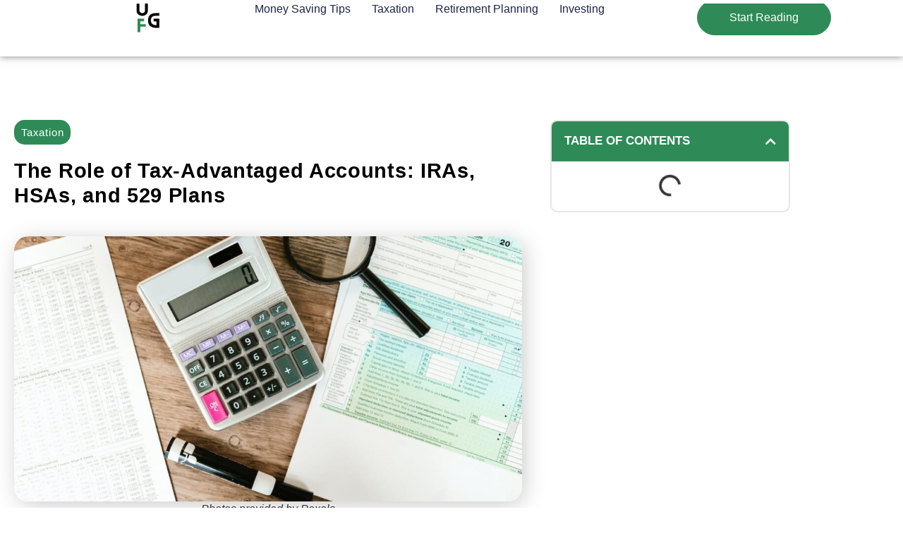

--- FILE ---
content_type: text/html; charset=UTF-8
request_url: https://ultimateguideforfinance.com/2023/11/16/the-role-of-tax-advantaged-accounts-iras-hsas-and-529-plans/
body_size: 15911
content:
<!doctype html>
<html lang="en-US">
<head>
	<meta charset="UTF-8">
	<meta name="viewport" content="width=device-width, initial-scale=1">
	<link rel="profile" href="https://gmpg.org/xfn/11">
	<meta name='robots' content='index, follow, max-image-preview:large, max-snippet:-1, max-video-preview:-1' />

	<!-- This site is optimized with the Yoast SEO plugin v21.6 - https://yoast.com/wordpress/plugins/seo/ -->
	<title>The Role of Tax-Advantaged Accounts: IRAs, HSAs, and 529 Plans</title>
	<meta name="description" content="Discover the importance of tax-advantaged accounts such as IRAs, HSAs, and 529 plans in your retirement planning. Learn how these accounts can help you save money and secure your financial future." />
	<link rel="canonical" href="https://ultimateguideforfinance.com/2023/11/16/the-role-of-tax-advantaged-accounts-iras-hsas-and-529-plans/" />
	<meta property="og:locale" content="en_US" />
	<meta property="og:type" content="article" />
	<meta property="og:title" content="The Role of Tax-Advantaged Accounts: IRAs, HSAs, and 529 Plans" />
	<meta property="og:description" content="Discover the importance of tax-advantaged accounts such as IRAs, HSAs, and 529 plans in your retirement planning. Learn how these accounts can help you save money and secure your financial future." />
	<meta property="og:url" content="https://ultimateguideforfinance.com/2023/11/16/the-role-of-tax-advantaged-accounts-iras-hsas-and-529-plans/" />
	<meta property="og:site_name" content="Ultimate Guide For Finance" />
	<meta property="article:published_time" content="2023-11-16T16:04:35+00:00" />
	<meta property="og:image" content="http://ultimateguideforfinance.com/wp-content/uploads/sites/14/2023/10/tmpanw6h7hl.jpg" />
	<meta property="og:image:width" content="1200" />
	<meta property="og:image:height" content="627" />
	<meta property="og:image:type" content="image/jpeg" />
	<meta name="author" content="waffle-admin" />
	<meta name="twitter:card" content="summary_large_image" />
	<meta name="twitter:label1" content="Written by" />
	<meta name="twitter:data1" content="waffle-admin" />
	<meta name="twitter:label2" content="Est. reading time" />
	<meta name="twitter:data2" content="3 minutes" />
	<script type="application/ld+json" class="yoast-schema-graph">{"@context":"https://schema.org","@graph":[{"@type":"Article","@id":"https://ultimateguideforfinance.com/2023/11/16/the-role-of-tax-advantaged-accounts-iras-hsas-and-529-plans/#article","isPartOf":{"@id":"https://ultimateguideforfinance.com/2023/11/16/the-role-of-tax-advantaged-accounts-iras-hsas-and-529-plans/"},"author":{"name":"waffle-admin","@id":"https://ultimateguideforfinance.com/#/schema/person/740981898e043d05f230143bdc83d0f0"},"headline":"The Role of Tax-Advantaged Accounts: IRAs, HSAs, and 529 Plans","datePublished":"2023-11-16T16:04:35+00:00","dateModified":"2023-11-16T16:04:35+00:00","mainEntityOfPage":{"@id":"https://ultimateguideforfinance.com/2023/11/16/the-role-of-tax-advantaged-accounts-iras-hsas-and-529-plans/"},"wordCount":666,"publisher":{"@id":"https://ultimateguideforfinance.com/#organization"},"image":{"@id":"https://ultimateguideforfinance.com/2023/11/16/the-role-of-tax-advantaged-accounts-iras-hsas-and-529-plans/#primaryimage"},"thumbnailUrl":"https://ultimateguideforfinance.com/wp-content/uploads/sites/14/2023/10/tmpanw6h7hl.jpg","articleSection":["Taxation"],"inLanguage":"en-US"},{"@type":"WebPage","@id":"https://ultimateguideforfinance.com/2023/11/16/the-role-of-tax-advantaged-accounts-iras-hsas-and-529-plans/","url":"https://ultimateguideforfinance.com/2023/11/16/the-role-of-tax-advantaged-accounts-iras-hsas-and-529-plans/","name":"The Role of Tax-Advantaged Accounts: IRAs, HSAs, and 529 Plans","isPartOf":{"@id":"https://ultimateguideforfinance.com/#website"},"primaryImageOfPage":{"@id":"https://ultimateguideforfinance.com/2023/11/16/the-role-of-tax-advantaged-accounts-iras-hsas-and-529-plans/#primaryimage"},"image":{"@id":"https://ultimateguideforfinance.com/2023/11/16/the-role-of-tax-advantaged-accounts-iras-hsas-and-529-plans/#primaryimage"},"thumbnailUrl":"https://ultimateguideforfinance.com/wp-content/uploads/sites/14/2023/10/tmpanw6h7hl.jpg","datePublished":"2023-11-16T16:04:35+00:00","dateModified":"2023-11-16T16:04:35+00:00","description":"Discover the importance of tax-advantaged accounts such as IRAs, HSAs, and 529 plans in your retirement planning. Learn how these accounts can help you save money and secure your financial future.","breadcrumb":{"@id":"https://ultimateguideforfinance.com/2023/11/16/the-role-of-tax-advantaged-accounts-iras-hsas-and-529-plans/#breadcrumb"},"inLanguage":"en-US","potentialAction":[{"@type":"ReadAction","target":["https://ultimateguideforfinance.com/2023/11/16/the-role-of-tax-advantaged-accounts-iras-hsas-and-529-plans/"]}]},{"@type":"ImageObject","inLanguage":"en-US","@id":"https://ultimateguideforfinance.com/2023/11/16/the-role-of-tax-advantaged-accounts-iras-hsas-and-529-plans/#primaryimage","url":"https://ultimateguideforfinance.com/wp-content/uploads/sites/14/2023/10/tmpanw6h7hl.jpg","contentUrl":"https://ultimateguideforfinance.com/wp-content/uploads/sites/14/2023/10/tmpanw6h7hl.jpg","width":1200,"height":627,"caption":"Photos provided by Pexels"},{"@type":"BreadcrumbList","@id":"https://ultimateguideforfinance.com/2023/11/16/the-role-of-tax-advantaged-accounts-iras-hsas-and-529-plans/#breadcrumb","itemListElement":[{"@type":"ListItem","position":1,"name":"Home","item":"https://ultimateguideforfinance.com/"},{"@type":"ListItem","position":2,"name":"The Role of Tax-Advantaged Accounts: IRAs, HSAs, and 529 Plans"}]},{"@type":"WebSite","@id":"https://ultimateguideforfinance.com/#website","url":"https://ultimateguideforfinance.com/","name":"Ultimate Guide For Finance","description":"","publisher":{"@id":"https://ultimateguideforfinance.com/#organization"},"potentialAction":[{"@type":"SearchAction","target":{"@type":"EntryPoint","urlTemplate":"https://ultimateguideforfinance.com/?s={search_term_string}"},"query-input":"required name=search_term_string"}],"inLanguage":"en-US"},{"@type":"Organization","@id":"https://ultimateguideforfinance.com/#organization","name":"Ultimate Guide For Finance","url":"https://ultimateguideforfinance.com/","logo":{"@type":"ImageObject","inLanguage":"en-US","@id":"https://ultimateguideforfinance.com/#/schema/logo/image/","url":"https://ultimateguideforfinance.com/wp-content/uploads/sites/14/2023/07/ugf-logo-v1-blue300-blackletters.jpg","contentUrl":"https://ultimateguideforfinance.com/wp-content/uploads/sites/14/2023/07/ugf-logo-v1-blue300-blackletters.jpg","width":500,"height":500,"caption":"Ultimate Guide For Finance"},"image":{"@id":"https://ultimateguideforfinance.com/#/schema/logo/image/"}},{"@type":"Person","@id":"https://ultimateguideforfinance.com/#/schema/person/740981898e043d05f230143bdc83d0f0","name":"waffle-admin","image":{"@type":"ImageObject","inLanguage":"en-US","@id":"https://ultimateguideforfinance.com/#/schema/person/image/","url":"https://secure.gravatar.com/avatar/b58996c504c5638798eb6b511e6f49af?s=96&d=mm&r=g","contentUrl":"https://secure.gravatar.com/avatar/b58996c504c5638798eb6b511e6f49af?s=96&d=mm&r=g","caption":"waffle-admin"},"sameAs":["http://ultimateguideforathletes.com"],"url":"https://ultimateguideforfinance.com/author/user/"}]}</script>
	<!-- / Yoast SEO plugin. -->


<link rel='dns-prefetch' href='//www.googletagmanager.com' />
<link rel='dns-prefetch' href='//stats.wp.com' />
<link rel="alternate" type="application/rss+xml" title="Ultimate Guide For Finance &raquo; Feed" href="https://ultimateguideforfinance.com/feed/" />
<link rel="alternate" type="application/rss+xml" title="Ultimate Guide For Finance &raquo; Comments Feed" href="https://ultimateguideforfinance.com/comments/feed/" />
<link rel="alternate" type="application/rss+xml" title="Ultimate Guide For Finance &raquo; The Role of Tax-Advantaged Accounts: IRAs, HSAs, and 529 Plans Comments Feed" href="https://ultimateguideforfinance.com/2023/11/16/the-role-of-tax-advantaged-accounts-iras-hsas-and-529-plans/feed/" />
<script>
window._wpemojiSettings = {"baseUrl":"https:\/\/s.w.org\/images\/core\/emoji\/15.0.3\/72x72\/","ext":".png","svgUrl":"https:\/\/s.w.org\/images\/core\/emoji\/15.0.3\/svg\/","svgExt":".svg","source":{"concatemoji":"https:\/\/ultimateguideforfinance.com\/wp-includes\/js\/wp-emoji-release.min.js?ver=6.6.4"}};
/*! This file is auto-generated */
!function(i,n){var o,s,e;function c(e){try{var t={supportTests:e,timestamp:(new Date).valueOf()};sessionStorage.setItem(o,JSON.stringify(t))}catch(e){}}function p(e,t,n){e.clearRect(0,0,e.canvas.width,e.canvas.height),e.fillText(t,0,0);var t=new Uint32Array(e.getImageData(0,0,e.canvas.width,e.canvas.height).data),r=(e.clearRect(0,0,e.canvas.width,e.canvas.height),e.fillText(n,0,0),new Uint32Array(e.getImageData(0,0,e.canvas.width,e.canvas.height).data));return t.every(function(e,t){return e===r[t]})}function u(e,t,n){switch(t){case"flag":return n(e,"\ud83c\udff3\ufe0f\u200d\u26a7\ufe0f","\ud83c\udff3\ufe0f\u200b\u26a7\ufe0f")?!1:!n(e,"\ud83c\uddfa\ud83c\uddf3","\ud83c\uddfa\u200b\ud83c\uddf3")&&!n(e,"\ud83c\udff4\udb40\udc67\udb40\udc62\udb40\udc65\udb40\udc6e\udb40\udc67\udb40\udc7f","\ud83c\udff4\u200b\udb40\udc67\u200b\udb40\udc62\u200b\udb40\udc65\u200b\udb40\udc6e\u200b\udb40\udc67\u200b\udb40\udc7f");case"emoji":return!n(e,"\ud83d\udc26\u200d\u2b1b","\ud83d\udc26\u200b\u2b1b")}return!1}function f(e,t,n){var r="undefined"!=typeof WorkerGlobalScope&&self instanceof WorkerGlobalScope?new OffscreenCanvas(300,150):i.createElement("canvas"),a=r.getContext("2d",{willReadFrequently:!0}),o=(a.textBaseline="top",a.font="600 32px Arial",{});return e.forEach(function(e){o[e]=t(a,e,n)}),o}function t(e){var t=i.createElement("script");t.src=e,t.defer=!0,i.head.appendChild(t)}"undefined"!=typeof Promise&&(o="wpEmojiSettingsSupports",s=["flag","emoji"],n.supports={everything:!0,everythingExceptFlag:!0},e=new Promise(function(e){i.addEventListener("DOMContentLoaded",e,{once:!0})}),new Promise(function(t){var n=function(){try{var e=JSON.parse(sessionStorage.getItem(o));if("object"==typeof e&&"number"==typeof e.timestamp&&(new Date).valueOf()<e.timestamp+604800&&"object"==typeof e.supportTests)return e.supportTests}catch(e){}return null}();if(!n){if("undefined"!=typeof Worker&&"undefined"!=typeof OffscreenCanvas&&"undefined"!=typeof URL&&URL.createObjectURL&&"undefined"!=typeof Blob)try{var e="postMessage("+f.toString()+"("+[JSON.stringify(s),u.toString(),p.toString()].join(",")+"));",r=new Blob([e],{type:"text/javascript"}),a=new Worker(URL.createObjectURL(r),{name:"wpTestEmojiSupports"});return void(a.onmessage=function(e){c(n=e.data),a.terminate(),t(n)})}catch(e){}c(n=f(s,u,p))}t(n)}).then(function(e){for(var t in e)n.supports[t]=e[t],n.supports.everything=n.supports.everything&&n.supports[t],"flag"!==t&&(n.supports.everythingExceptFlag=n.supports.everythingExceptFlag&&n.supports[t]);n.supports.everythingExceptFlag=n.supports.everythingExceptFlag&&!n.supports.flag,n.DOMReady=!1,n.readyCallback=function(){n.DOMReady=!0}}).then(function(){return e}).then(function(){var e;n.supports.everything||(n.readyCallback(),(e=n.source||{}).concatemoji?t(e.concatemoji):e.wpemoji&&e.twemoji&&(t(e.twemoji),t(e.wpemoji)))}))}((window,document),window._wpemojiSettings);
</script>
<style id='wp-emoji-styles-inline-css'>

	img.wp-smiley, img.emoji {
		display: inline !important;
		border: none !important;
		box-shadow: none !important;
		height: 1em !important;
		width: 1em !important;
		margin: 0 0.07em !important;
		vertical-align: -0.1em !important;
		background: none !important;
		padding: 0 !important;
	}
</style>
<link rel='stylesheet' id='wp-block-library-css' href='https://ultimateguideforfinance.com/wp-includes/css/dist/block-library/style.min.css?ver=6.6.4' media='all' />
<style id='wp-block-library-inline-css'>
.has-text-align-justify{text-align:justify;}
</style>
<style id='classic-theme-styles-inline-css'>
/*! This file is auto-generated */
.wp-block-button__link{color:#fff;background-color:#32373c;border-radius:9999px;box-shadow:none;text-decoration:none;padding:calc(.667em + 2px) calc(1.333em + 2px);font-size:1.125em}.wp-block-file__button{background:#32373c;color:#fff;text-decoration:none}
</style>
<style id='global-styles-inline-css'>
:root{--wp--preset--aspect-ratio--square: 1;--wp--preset--aspect-ratio--4-3: 4/3;--wp--preset--aspect-ratio--3-4: 3/4;--wp--preset--aspect-ratio--3-2: 3/2;--wp--preset--aspect-ratio--2-3: 2/3;--wp--preset--aspect-ratio--16-9: 16/9;--wp--preset--aspect-ratio--9-16: 9/16;--wp--preset--color--black: #000000;--wp--preset--color--cyan-bluish-gray: #abb8c3;--wp--preset--color--white: #ffffff;--wp--preset--color--pale-pink: #f78da7;--wp--preset--color--vivid-red: #cf2e2e;--wp--preset--color--luminous-vivid-orange: #ff6900;--wp--preset--color--luminous-vivid-amber: #fcb900;--wp--preset--color--light-green-cyan: #7bdcb5;--wp--preset--color--vivid-green-cyan: #00d084;--wp--preset--color--pale-cyan-blue: #8ed1fc;--wp--preset--color--vivid-cyan-blue: #0693e3;--wp--preset--color--vivid-purple: #9b51e0;--wp--preset--gradient--vivid-cyan-blue-to-vivid-purple: linear-gradient(135deg,rgba(6,147,227,1) 0%,rgb(155,81,224) 100%);--wp--preset--gradient--light-green-cyan-to-vivid-green-cyan: linear-gradient(135deg,rgb(122,220,180) 0%,rgb(0,208,130) 100%);--wp--preset--gradient--luminous-vivid-amber-to-luminous-vivid-orange: linear-gradient(135deg,rgba(252,185,0,1) 0%,rgba(255,105,0,1) 100%);--wp--preset--gradient--luminous-vivid-orange-to-vivid-red: linear-gradient(135deg,rgba(255,105,0,1) 0%,rgb(207,46,46) 100%);--wp--preset--gradient--very-light-gray-to-cyan-bluish-gray: linear-gradient(135deg,rgb(238,238,238) 0%,rgb(169,184,195) 100%);--wp--preset--gradient--cool-to-warm-spectrum: linear-gradient(135deg,rgb(74,234,220) 0%,rgb(151,120,209) 20%,rgb(207,42,186) 40%,rgb(238,44,130) 60%,rgb(251,105,98) 80%,rgb(254,248,76) 100%);--wp--preset--gradient--blush-light-purple: linear-gradient(135deg,rgb(255,206,236) 0%,rgb(152,150,240) 100%);--wp--preset--gradient--blush-bordeaux: linear-gradient(135deg,rgb(254,205,165) 0%,rgb(254,45,45) 50%,rgb(107,0,62) 100%);--wp--preset--gradient--luminous-dusk: linear-gradient(135deg,rgb(255,203,112) 0%,rgb(199,81,192) 50%,rgb(65,88,208) 100%);--wp--preset--gradient--pale-ocean: linear-gradient(135deg,rgb(255,245,203) 0%,rgb(182,227,212) 50%,rgb(51,167,181) 100%);--wp--preset--gradient--electric-grass: linear-gradient(135deg,rgb(202,248,128) 0%,rgb(113,206,126) 100%);--wp--preset--gradient--midnight: linear-gradient(135deg,rgb(2,3,129) 0%,rgb(40,116,252) 100%);--wp--preset--font-size--small: 13px;--wp--preset--font-size--medium: 20px;--wp--preset--font-size--large: 36px;--wp--preset--font-size--x-large: 42px;--wp--preset--spacing--20: 0.44rem;--wp--preset--spacing--30: 0.67rem;--wp--preset--spacing--40: 1rem;--wp--preset--spacing--50: 1.5rem;--wp--preset--spacing--60: 2.25rem;--wp--preset--spacing--70: 3.38rem;--wp--preset--spacing--80: 5.06rem;--wp--preset--shadow--natural: 6px 6px 9px rgba(0, 0, 0, 0.2);--wp--preset--shadow--deep: 12px 12px 50px rgba(0, 0, 0, 0.4);--wp--preset--shadow--sharp: 6px 6px 0px rgba(0, 0, 0, 0.2);--wp--preset--shadow--outlined: 6px 6px 0px -3px rgba(255, 255, 255, 1), 6px 6px rgba(0, 0, 0, 1);--wp--preset--shadow--crisp: 6px 6px 0px rgba(0, 0, 0, 1);}:where(.is-layout-flex){gap: 0.5em;}:where(.is-layout-grid){gap: 0.5em;}body .is-layout-flex{display: flex;}.is-layout-flex{flex-wrap: wrap;align-items: center;}.is-layout-flex > :is(*, div){margin: 0;}body .is-layout-grid{display: grid;}.is-layout-grid > :is(*, div){margin: 0;}:where(.wp-block-columns.is-layout-flex){gap: 2em;}:where(.wp-block-columns.is-layout-grid){gap: 2em;}:where(.wp-block-post-template.is-layout-flex){gap: 1.25em;}:where(.wp-block-post-template.is-layout-grid){gap: 1.25em;}.has-black-color{color: var(--wp--preset--color--black) !important;}.has-cyan-bluish-gray-color{color: var(--wp--preset--color--cyan-bluish-gray) !important;}.has-white-color{color: var(--wp--preset--color--white) !important;}.has-pale-pink-color{color: var(--wp--preset--color--pale-pink) !important;}.has-vivid-red-color{color: var(--wp--preset--color--vivid-red) !important;}.has-luminous-vivid-orange-color{color: var(--wp--preset--color--luminous-vivid-orange) !important;}.has-luminous-vivid-amber-color{color: var(--wp--preset--color--luminous-vivid-amber) !important;}.has-light-green-cyan-color{color: var(--wp--preset--color--light-green-cyan) !important;}.has-vivid-green-cyan-color{color: var(--wp--preset--color--vivid-green-cyan) !important;}.has-pale-cyan-blue-color{color: var(--wp--preset--color--pale-cyan-blue) !important;}.has-vivid-cyan-blue-color{color: var(--wp--preset--color--vivid-cyan-blue) !important;}.has-vivid-purple-color{color: var(--wp--preset--color--vivid-purple) !important;}.has-black-background-color{background-color: var(--wp--preset--color--black) !important;}.has-cyan-bluish-gray-background-color{background-color: var(--wp--preset--color--cyan-bluish-gray) !important;}.has-white-background-color{background-color: var(--wp--preset--color--white) !important;}.has-pale-pink-background-color{background-color: var(--wp--preset--color--pale-pink) !important;}.has-vivid-red-background-color{background-color: var(--wp--preset--color--vivid-red) !important;}.has-luminous-vivid-orange-background-color{background-color: var(--wp--preset--color--luminous-vivid-orange) !important;}.has-luminous-vivid-amber-background-color{background-color: var(--wp--preset--color--luminous-vivid-amber) !important;}.has-light-green-cyan-background-color{background-color: var(--wp--preset--color--light-green-cyan) !important;}.has-vivid-green-cyan-background-color{background-color: var(--wp--preset--color--vivid-green-cyan) !important;}.has-pale-cyan-blue-background-color{background-color: var(--wp--preset--color--pale-cyan-blue) !important;}.has-vivid-cyan-blue-background-color{background-color: var(--wp--preset--color--vivid-cyan-blue) !important;}.has-vivid-purple-background-color{background-color: var(--wp--preset--color--vivid-purple) !important;}.has-black-border-color{border-color: var(--wp--preset--color--black) !important;}.has-cyan-bluish-gray-border-color{border-color: var(--wp--preset--color--cyan-bluish-gray) !important;}.has-white-border-color{border-color: var(--wp--preset--color--white) !important;}.has-pale-pink-border-color{border-color: var(--wp--preset--color--pale-pink) !important;}.has-vivid-red-border-color{border-color: var(--wp--preset--color--vivid-red) !important;}.has-luminous-vivid-orange-border-color{border-color: var(--wp--preset--color--luminous-vivid-orange) !important;}.has-luminous-vivid-amber-border-color{border-color: var(--wp--preset--color--luminous-vivid-amber) !important;}.has-light-green-cyan-border-color{border-color: var(--wp--preset--color--light-green-cyan) !important;}.has-vivid-green-cyan-border-color{border-color: var(--wp--preset--color--vivid-green-cyan) !important;}.has-pale-cyan-blue-border-color{border-color: var(--wp--preset--color--pale-cyan-blue) !important;}.has-vivid-cyan-blue-border-color{border-color: var(--wp--preset--color--vivid-cyan-blue) !important;}.has-vivid-purple-border-color{border-color: var(--wp--preset--color--vivid-purple) !important;}.has-vivid-cyan-blue-to-vivid-purple-gradient-background{background: var(--wp--preset--gradient--vivid-cyan-blue-to-vivid-purple) !important;}.has-light-green-cyan-to-vivid-green-cyan-gradient-background{background: var(--wp--preset--gradient--light-green-cyan-to-vivid-green-cyan) !important;}.has-luminous-vivid-amber-to-luminous-vivid-orange-gradient-background{background: var(--wp--preset--gradient--luminous-vivid-amber-to-luminous-vivid-orange) !important;}.has-luminous-vivid-orange-to-vivid-red-gradient-background{background: var(--wp--preset--gradient--luminous-vivid-orange-to-vivid-red) !important;}.has-very-light-gray-to-cyan-bluish-gray-gradient-background{background: var(--wp--preset--gradient--very-light-gray-to-cyan-bluish-gray) !important;}.has-cool-to-warm-spectrum-gradient-background{background: var(--wp--preset--gradient--cool-to-warm-spectrum) !important;}.has-blush-light-purple-gradient-background{background: var(--wp--preset--gradient--blush-light-purple) !important;}.has-blush-bordeaux-gradient-background{background: var(--wp--preset--gradient--blush-bordeaux) !important;}.has-luminous-dusk-gradient-background{background: var(--wp--preset--gradient--luminous-dusk) !important;}.has-pale-ocean-gradient-background{background: var(--wp--preset--gradient--pale-ocean) !important;}.has-electric-grass-gradient-background{background: var(--wp--preset--gradient--electric-grass) !important;}.has-midnight-gradient-background{background: var(--wp--preset--gradient--midnight) !important;}.has-small-font-size{font-size: var(--wp--preset--font-size--small) !important;}.has-medium-font-size{font-size: var(--wp--preset--font-size--medium) !important;}.has-large-font-size{font-size: var(--wp--preset--font-size--large) !important;}.has-x-large-font-size{font-size: var(--wp--preset--font-size--x-large) !important;}
:where(.wp-block-post-template.is-layout-flex){gap: 1.25em;}:where(.wp-block-post-template.is-layout-grid){gap: 1.25em;}
:where(.wp-block-columns.is-layout-flex){gap: 2em;}:where(.wp-block-columns.is-layout-grid){gap: 2em;}
:root :where(.wp-block-pullquote){font-size: 1.5em;line-height: 1.6;}
</style>
<link rel='stylesheet' id='hello-elementor-css' href='https://ultimateguideforfinance.com/wp-content/themes/hello-elementor/style.min.css?ver=2.8.1' media='all' />
<link rel='stylesheet' id='hello-elementor-theme-style-css' href='https://ultimateguideforfinance.com/wp-content/themes/hello-elementor/theme.min.css?ver=2.8.1' media='all' />
<link rel='stylesheet' id='elementor-frontend-css' href='https://ultimateguideforfinance.com/wp-content/plugins/elementor/assets/css/frontend.min.css?ver=3.34.2' media='all' />
<link rel='stylesheet' id='elementor-post-4-css' href='https://ultimateguideforfinance.com/wp-content/uploads/sites/14/elementor/css/post-4.css?ver=1702080978' media='all' />
<link rel='stylesheet' id='elementor-icons-css' href='https://ultimateguideforfinance.com/wp-content/plugins/elementor/assets/lib/eicons/css/elementor-icons.min.css?ver=5.46.0' media='all' />
<link rel='stylesheet' id='elementor-pro-css' href='https://ultimateguideforfinance.com/wp-content/plugins/elementor-pro/assets/css/frontend.min.css?ver=3.17.1' media='all' />
<link rel='stylesheet' id='elementor-post-2372-css' href='https://ultimateguideforfinance.com/wp-content/uploads/sites/14/elementor/css/post-2372.css?ver=1702080979' media='all' />
<link rel='stylesheet' id='elementor-post-2383-css' href='https://ultimateguideforfinance.com/wp-content/uploads/sites/14/elementor/css/post-2383.css?ver=1702080979' media='all' />
<link rel='stylesheet' id='elementor-post-2367-css' href='https://ultimateguideforfinance.com/wp-content/uploads/sites/14/elementor/css/post-2367.css?ver=1702080979' media='all' />
<link rel='stylesheet' id='elementor-gf-local-roboto-css' href='http://ultimateguideforfinance.com/wp-content/uploads/sites/14/elementor/google-fonts/css/roboto.css?ver=1742254625' media='all' />
<link rel='stylesheet' id='elementor-gf-local-robotoslab-css' href='http://ultimateguideforfinance.com/wp-content/uploads/sites/14/elementor/google-fonts/css/robotoslab.css?ver=1742254626' media='all' />
<link rel='stylesheet' id='elementor-gf-local-poppins-css' href='http://ultimateguideforfinance.com/wp-content/uploads/sites/14/elementor/google-fonts/css/poppins.css?ver=1742254627' media='all' />
<link rel='stylesheet' id='elementor-gf-local-opensans-css' href='http://ultimateguideforfinance.com/wp-content/uploads/sites/14/elementor/google-fonts/css/opensans.css?ver=1742254630' media='all' />
<link rel='stylesheet' id='elementor-icons-shared-0-css' href='https://ultimateguideforfinance.com/wp-content/plugins/elementor/assets/lib/font-awesome/css/fontawesome.min.css?ver=5.15.3' media='all' />
<link rel='stylesheet' id='elementor-icons-fa-solid-css' href='https://ultimateguideforfinance.com/wp-content/plugins/elementor/assets/lib/font-awesome/css/solid.min.css?ver=5.15.3' media='all' />
<link rel='stylesheet' id='elementor-icons-fa-brands-css' href='https://ultimateguideforfinance.com/wp-content/plugins/elementor/assets/lib/font-awesome/css/brands.min.css?ver=5.15.3' media='all' />
<link rel='stylesheet' id='jetpack_css-css' href='https://ultimateguideforfinance.com/wp-content/plugins/jetpack/css/jetpack.css?ver=12.8.2' media='all' />
<script src="https://ultimateguideforfinance.com/wp-includes/js/jquery/jquery.min.js?ver=3.7.1" id="jquery-core-js"></script>
<script src="https://ultimateguideforfinance.com/wp-includes/js/jquery/jquery-migrate.min.js?ver=3.4.1" id="jquery-migrate-js"></script>

<!-- Google tag (gtag.js) snippet added by Site Kit -->
<!-- Google Analytics snippet added by Site Kit -->
<script src="https://www.googletagmanager.com/gtag/js?id=GT-MRQFXZ5" id="google_gtagjs-js" async></script>
<script id="google_gtagjs-js-after">
window.dataLayer = window.dataLayer || [];function gtag(){dataLayer.push(arguments);}
gtag("set","linker",{"domains":["ultimateguideforfinance.com"]});
gtag("js", new Date());
gtag("set", "developer_id.dZTNiMT", true);
gtag("config", "GT-MRQFXZ5");
</script>
<link rel="https://api.w.org/" href="https://ultimateguideforfinance.com/wp-json/" /><link rel="alternate" title="JSON" type="application/json" href="https://ultimateguideforfinance.com/wp-json/wp/v2/posts/975" /><link rel="EditURI" type="application/rsd+xml" title="RSD" href="https://ultimateguideforfinance.com/xmlrpc.php?rsd" />
<meta name="generator" content="WordPress 6.6.4" />
<link rel='shortlink' href='https://ultimateguideforfinance.com/?p=975' />
<link rel="alternate" title="oEmbed (JSON)" type="application/json+oembed" href="https://ultimateguideforfinance.com/wp-json/oembed/1.0/embed?url=https%3A%2F%2Fultimateguideforfinance.com%2F2023%2F11%2F16%2Fthe-role-of-tax-advantaged-accounts-iras-hsas-and-529-plans%2F" />
<link rel="alternate" title="oEmbed (XML)" type="text/xml+oembed" href="https://ultimateguideforfinance.com/wp-json/oembed/1.0/embed?url=https%3A%2F%2Fultimateguideforfinance.com%2F2023%2F11%2F16%2Fthe-role-of-tax-advantaged-accounts-iras-hsas-and-529-plans%2F&#038;format=xml" />
<meta name="generator" content="Site Kit by Google 1.170.0" />	<style>img#wpstats{display:none}</style>
		<meta name="generator" content="Elementor 3.34.2; features: additional_custom_breakpoints; settings: css_print_method-external, google_font-enabled, font_display-swap">
			<style>
				.e-con.e-parent:nth-of-type(n+4):not(.e-lazyloaded):not(.e-no-lazyload),
				.e-con.e-parent:nth-of-type(n+4):not(.e-lazyloaded):not(.e-no-lazyload) * {
					background-image: none !important;
				}
				@media screen and (max-height: 1024px) {
					.e-con.e-parent:nth-of-type(n+3):not(.e-lazyloaded):not(.e-no-lazyload),
					.e-con.e-parent:nth-of-type(n+3):not(.e-lazyloaded):not(.e-no-lazyload) * {
						background-image: none !important;
					}
				}
				@media screen and (max-height: 640px) {
					.e-con.e-parent:nth-of-type(n+2):not(.e-lazyloaded):not(.e-no-lazyload),
					.e-con.e-parent:nth-of-type(n+2):not(.e-lazyloaded):not(.e-no-lazyload) * {
						background-image: none !important;
					}
				}
			</style>
			<link rel="icon" href="https://ultimateguideforfinance.com/wp-content/uploads/sites/14/2023/07/ugf-logo-v1-blue300-blackletters-150x150.jpg" sizes="32x32" />
<link rel="icon" href="https://ultimateguideforfinance.com/wp-content/uploads/sites/14/2023/07/ugf-logo-v1-blue300-blackletters-300x300.jpg" sizes="192x192" />
<link rel="apple-touch-icon" href="https://ultimateguideforfinance.com/wp-content/uploads/sites/14/2023/07/ugf-logo-v1-blue300-blackletters-300x300.jpg" />
<meta name="msapplication-TileImage" content="https://ultimateguideforfinance.com/wp-content/uploads/sites/14/2023/07/ugf-logo-v1-blue300-blackletters-300x300.jpg" />
</head>
<body class="post-template-default single single-post postid-975 single-format-standard wp-custom-logo elementor-default elementor-template-full-width elementor-kit-4 elementor-page-2367">


<a class="skip-link screen-reader-text" href="#content">Skip to content</a>

		<header data-elementor-type="header" data-elementor-id="2372" class="elementor elementor-2372 elementor-location-header" data-elementor-post-type="elementor_library">
					<div class="elementor-section-wrap">
						<div class="elementor-element elementor-element-4afd5e37 e-con-full e-flex e-con e-parent" data-id="4afd5e37" data-element_type="container" data-settings="{&quot;background_background&quot;:&quot;classic&quot;,&quot;sticky&quot;:&quot;top&quot;,&quot;sticky_on&quot;:[&quot;desktop&quot;,&quot;tablet&quot;,&quot;mobile&quot;],&quot;sticky_offset&quot;:0,&quot;sticky_effects_offset&quot;:0}">
		<div class="elementor-element elementor-element-76eb6339 e-con-full e-flex e-con e-child" data-id="76eb6339" data-element_type="container">
				<div class="elementor-element elementor-element-e385d4b elementor-widget elementor-widget-theme-site-logo elementor-widget-image" data-id="e385d4b" data-element_type="widget" data-widget_type="theme-site-logo.default">
				<div class="elementor-widget-container">
										<div class="elementor-image">
								<a href="https://ultimateguideforfinance.com">
			<img fetchpriority="high" width="500" height="500" src="https://ultimateguideforfinance.com/wp-content/uploads/sites/14/2023/07/ugf-logo-v1-blue300-blackletters.jpg" class="attachment-full size-full wp-image-2376" alt="Ultimate Guide For Finance" srcset="https://ultimateguideforfinance.com/wp-content/uploads/sites/14/2023/07/ugf-logo-v1-blue300-blackletters.jpg 500w, https://ultimateguideforfinance.com/wp-content/uploads/sites/14/2023/07/ugf-logo-v1-blue300-blackletters-300x300.jpg 300w, https://ultimateguideforfinance.com/wp-content/uploads/sites/14/2023/07/ugf-logo-v1-blue300-blackletters-150x150.jpg 150w" sizes="(max-width: 500px) 100vw, 500px" />				</a>
										</div>
								</div>
				</div>
				</div>
		<div class="elementor-element elementor-element-6c3ef6c8 e-con-full e-flex e-con e-child" data-id="6c3ef6c8" data-element_type="container">
				<div class="elementor-element elementor-element-2941310c elementor-nav-menu--stretch elementor-nav-menu__align-center elementor-nav-menu--dropdown-mobile elementor-nav-menu__text-align-aside elementor-nav-menu--toggle elementor-nav-menu--burger elementor-widget elementor-widget-nav-menu" data-id="2941310c" data-element_type="widget" data-settings="{&quot;full_width&quot;:&quot;stretch&quot;,&quot;layout&quot;:&quot;horizontal&quot;,&quot;submenu_icon&quot;:{&quot;value&quot;:&quot;&lt;i class=\&quot;fas fa-caret-down\&quot;&gt;&lt;\/i&gt;&quot;,&quot;library&quot;:&quot;fa-solid&quot;},&quot;toggle&quot;:&quot;burger&quot;}" data-widget_type="nav-menu.default">
				<div class="elementor-widget-container">
								<nav class="elementor-nav-menu--main elementor-nav-menu__container elementor-nav-menu--layout-horizontal e--pointer-underline e--animation-fade">
				<ul id="menu-1-2941310c" class="elementor-nav-menu"><li class="menu-item menu-item-type-post_type menu-item-object-page menu-item-2362"><a href="https://ultimateguideforfinance.com/money-saving-tips/" class="elementor-item">Money Saving Tips</a></li>
<li class="menu-item menu-item-type-post_type menu-item-object-page menu-item-2365"><a href="https://ultimateguideforfinance.com/taxation/" class="elementor-item">Taxation</a></li>
<li class="menu-item menu-item-type-post_type menu-item-object-page menu-item-2364"><a href="https://ultimateguideforfinance.com/retirement-planning/" class="elementor-item">Retirement Planning</a></li>
<li class="menu-item menu-item-type-post_type menu-item-object-page menu-item-2363"><a href="https://ultimateguideforfinance.com/investing/" class="elementor-item">Investing</a></li>
</ul>			</nav>
					<div class="elementor-menu-toggle" role="button" tabindex="0" aria-label="Menu Toggle" aria-expanded="false">
			<i aria-hidden="true" role="presentation" class="elementor-menu-toggle__icon--open eicon-menu-bar"></i><i aria-hidden="true" role="presentation" class="elementor-menu-toggle__icon--close eicon-close"></i>			<span class="elementor-screen-only">Menu</span>
		</div>
					<nav class="elementor-nav-menu--dropdown elementor-nav-menu__container" aria-hidden="true">
				<ul id="menu-2-2941310c" class="elementor-nav-menu"><li class="menu-item menu-item-type-post_type menu-item-object-page menu-item-2362"><a href="https://ultimateguideforfinance.com/money-saving-tips/" class="elementor-item" tabindex="-1">Money Saving Tips</a></li>
<li class="menu-item menu-item-type-post_type menu-item-object-page menu-item-2365"><a href="https://ultimateguideforfinance.com/taxation/" class="elementor-item" tabindex="-1">Taxation</a></li>
<li class="menu-item menu-item-type-post_type menu-item-object-page menu-item-2364"><a href="https://ultimateguideforfinance.com/retirement-planning/" class="elementor-item" tabindex="-1">Retirement Planning</a></li>
<li class="menu-item menu-item-type-post_type menu-item-object-page menu-item-2363"><a href="https://ultimateguideforfinance.com/investing/" class="elementor-item" tabindex="-1">Investing</a></li>
</ul>			</nav>
						</div>
				</div>
				<div class="elementor-element elementor-element-1cc038f9 elementor-align-right elementor-hidden-tablet elementor-hidden-mobile elementor-widget elementor-widget-button" data-id="1cc038f9" data-element_type="widget" data-widget_type="button.default">
				<div class="elementor-widget-container">
									<div class="elementor-button-wrapper">
					<a class="elementor-button elementor-button-link elementor-size-xs" href="https://ultimateguideforfinance.com/2023/11/16/budgeting-basics-mastering-the-art-of-managing-your-money/">
						<span class="elementor-button-content-wrapper">
									<span class="elementor-button-text">Start Reading</span>
					</span>
					</a>
				</div>
								</div>
				</div>
				</div>
				</div>
							</div>
				</header>
				<div data-elementor-type="single-post" data-elementor-id="2367" class="elementor elementor-2367 elementor-location-single post-975 post type-post status-publish format-standard has-post-thumbnail hentry category-taxation" data-elementor-post-type="elementor_library">
					<div class="elementor-section-wrap">
						<div class="elementor-element elementor-element-60cebf0d e-con-full e-flex elementor-invisible e-con e-parent" data-id="60cebf0d" data-element_type="container" data-settings="{&quot;sticky&quot;:&quot;top&quot;,&quot;sticky_effects_offset&quot;:11,&quot;animation&quot;:&quot;slideInDown&quot;,&quot;position&quot;:&quot;fixed&quot;,&quot;sticky_on&quot;:[&quot;desktop&quot;,&quot;tablet&quot;,&quot;mobile&quot;],&quot;sticky_offset&quot;:0}">
				<div class="elementor-element elementor-element-6e2ac5b2 elementor-widget__width-inherit elementor-invisible elementor-widget elementor-widget-progress-tracker" data-id="6e2ac5b2" data-element_type="widget" data-settings="{&quot;direction&quot;:&quot;ltr&quot;,&quot;sticky&quot;:&quot;bottom&quot;,&quot;_animation&quot;:&quot;fadeInRight&quot;,&quot;type&quot;:&quot;horizontal&quot;,&quot;relative_to&quot;:&quot;entire_page&quot;,&quot;percentage&quot;:&quot;no&quot;,&quot;sticky_on&quot;:[&quot;desktop&quot;,&quot;tablet&quot;,&quot;mobile&quot;],&quot;sticky_offset&quot;:0,&quot;sticky_effects_offset&quot;:0}" data-widget_type="progress-tracker.default">
				<div class="elementor-widget-container">
					
		<div class="elementor-scrolling-tracker elementor-scrolling-tracker-horizontal elementor-scrolling-tracker-alignment-">
						<div class="current-progress">
					<div class="current-progress-percentage"></div>
				</div>
				</div>
						</div>
				</div>
				</div>
				<section class="elementor-section elementor-top-section elementor-element elementor-element-209c2057 elementor-section-boxed elementor-section-height-default elementor-section-height-default" data-id="209c2057" data-element_type="section">
						<div class="elementor-container elementor-column-gap-wide">
					<div class="elementor-column elementor-col-66 elementor-top-column elementor-element elementor-element-4545ab6" data-id="4545ab6" data-element_type="column">
			<div class="elementor-widget-wrap elementor-element-populated">
						<div class="elementor-element elementor-element-4e9a9a13 elementor-widget__width-auto elementor-widget elementor-widget-heading" data-id="4e9a9a13" data-element_type="widget" data-widget_type="heading.default">
				<div class="elementor-widget-container">
					<p class="elementor-heading-title elementor-size-small"><a href="https://ultimateguideforfinance.com/category/taxation/" rel="tag">Taxation</a></p>				</div>
				</div>
				<div class="elementor-element elementor-element-24613dcc elementor-widget elementor-widget-theme-post-title elementor-page-title elementor-widget-heading" data-id="24613dcc" data-element_type="widget" data-widget_type="theme-post-title.default">
				<div class="elementor-widget-container">
					<h1 class="elementor-heading-title elementor-size-large">The Role of Tax-Advantaged Accounts: IRAs, HSAs, and 529 Plans</h1>				</div>
				</div>
				<div class="elementor-element elementor-element-c16d244 elementor-widget elementor-widget-theme-post-featured-image elementor-widget-image" data-id="c16d244" data-element_type="widget" data-widget_type="theme-post-featured-image.default">
				<div class="elementor-widget-container">
												<figure class="wp-caption">
										<img width="800" height="418" src="https://ultimateguideforfinance.com/wp-content/uploads/sites/14/2023/10/tmpanw6h7hl-1024x535.jpg" class="attachment-large size-large wp-image-980" alt="The Role of Tax-Advantaged Accounts: IRAs, HSAs, and 529 Plans" srcset="https://ultimateguideforfinance.com/wp-content/uploads/sites/14/2023/10/tmpanw6h7hl-1024x535.jpg 1024w, https://ultimateguideforfinance.com/wp-content/uploads/sites/14/2023/10/tmpanw6h7hl-300x157.jpg 300w, https://ultimateguideforfinance.com/wp-content/uploads/sites/14/2023/10/tmpanw6h7hl-768x401.jpg 768w, https://ultimateguideforfinance.com/wp-content/uploads/sites/14/2023/10/tmpanw6h7hl.jpg 1200w" sizes="(max-width: 800px) 100vw, 800px" />											<figcaption class="widget-image-caption wp-caption-text">Photos provided by Pexels</figcaption>
										</figure>
									</div>
				</div>
				<div class="elementor-element elementor-element-1d87c0c4 elementor-share-buttons--view-icon elementor-share-buttons--shape-circle elementor-share-buttons--color-custom elementor-share-buttons--skin-minimal elementor-grid-0 elementor-widget elementor-widget-share-buttons" data-id="1d87c0c4" data-element_type="widget" data-widget_type="share-buttons.default">
				<div class="elementor-widget-container">
							<div class="elementor-grid">
								<div class="elementor-grid-item">
						<div
							class="elementor-share-btn elementor-share-btn_facebook"
							role="button"
							tabindex="0"
							aria-label="Share on facebook"
						>
															<span class="elementor-share-btn__icon">
								<i class="fab fa-facebook" aria-hidden="true"></i>							</span>
																				</div>
					</div>
									<div class="elementor-grid-item">
						<div
							class="elementor-share-btn elementor-share-btn_twitter"
							role="button"
							tabindex="0"
							aria-label="Share on twitter"
						>
															<span class="elementor-share-btn__icon">
								<i class="fab fa-twitter" aria-hidden="true"></i>							</span>
																				</div>
					</div>
									<div class="elementor-grid-item">
						<div
							class="elementor-share-btn elementor-share-btn_linkedin"
							role="button"
							tabindex="0"
							aria-label="Share on linkedin"
						>
															<span class="elementor-share-btn__icon">
								<i class="fab fa-linkedin" aria-hidden="true"></i>							</span>
																				</div>
					</div>
									<div class="elementor-grid-item">
						<div
							class="elementor-share-btn elementor-share-btn_pinterest"
							role="button"
							tabindex="0"
							aria-label="Share on pinterest"
						>
															<span class="elementor-share-btn__icon">
								<i class="fab fa-pinterest" aria-hidden="true"></i>							</span>
																				</div>
					</div>
									<div class="elementor-grid-item">
						<div
							class="elementor-share-btn elementor-share-btn_reddit"
							role="button"
							tabindex="0"
							aria-label="Share on reddit"
						>
															<span class="elementor-share-btn__icon">
								<i class="fab fa-reddit" aria-hidden="true"></i>							</span>
																				</div>
					</div>
									<div class="elementor-grid-item">
						<div
							class="elementor-share-btn elementor-share-btn_whatsapp"
							role="button"
							tabindex="0"
							aria-label="Share on whatsapp"
						>
															<span class="elementor-share-btn__icon">
								<i class="fab fa-whatsapp" aria-hidden="true"></i>							</span>
																				</div>
					</div>
						</div>
						</div>
				</div>
				<div class="elementor-element elementor-element-4f6729ee elementor-widget__width-initial elementor-widget elementor-widget-theme-post-content" data-id="4f6729ee" data-element_type="widget" data-widget_type="theme-post-content.default">
				<div class="elementor-widget-container">
					<h2>Introduction</h2>
<p>In the realm of retirement planning, tax-advantaged accounts play a crucial role in ensuring a secure financial future. Understanding the different types of accounts available, such as Individual Retirement Accounts (IRAs), Health Savings Accounts (HSAs), and 529 plans, is essential for maximizing your savings potential. This article delves into the significance of these tax-advantaged accounts and how they can benefit your retirement planning.</p>
<h2>What are Tax-Advantaged Accounts?</h2>
<p>Tax-advantaged accounts are specifically designed to provide individuals with tax benefits when saving for different purposes. These accounts offer unique advantages, enabling you to save and grow your money more efficiently compared to regular investment or savings accounts.</p>
<h2>Individual Retirement Accounts (IRAs)</h2>
<p>IRAs are retirement accounts that allow individuals to invest and grow their savings in a tax-efficient manner. There are two main types of IRAs: Traditional IRAs and Roth IRAs.</p>
<h3>Traditional IRAs</h3>
<p>Traditional IRAs allow you to contribute pre-tax income, which means you can deduct your contributions from your taxable income. This deduction creates an immediate tax advantage, reducing your taxable income for the year. Contributions and investment earnings within the account grow on a tax-deferred basis until withdrawal during retirement. At that point, withdrawals are subject to income tax.</p>
<h3>Roth IRAs</h3>
<p>Roth IRAs, on the other hand, are funded with after-tax income. While contributions are not tax-deductible, the advantage of Roth IRAs lies in the tax-free growth and tax-free qualified withdrawals during retirement. Having a Roth IRA can provide you with a significant tax advantage in retirement when your income tax bracket may be higher.</p>
<h2>Health Savings Accounts (HSAs)</h2>
<p>HSAs are tax-advantaged accounts primarily used to save for medical expenses. To be eligible for an HSA, you must be enrolled in a High Deductible Health Plan (HDHP). HSAs offer several tax benefits that make them an attractive option for both immediate medical expenses and retirement planning.</p>
<h3>Triple Tax Advantage</h3>
<p>One of the most significant advantages of an HSA is its triple tax advantage. Contributions made to an HSA are tax-deductible, the funds grow tax-free, and withdrawals for qualified medical expenses are tax-free. This triple tax advantage makes HSAs a powerful tool for medical expense planning and a valuable addition to retirement savings strategies.</p>
<h3>Long-Term Investment Potential</h3>
<p>HSAs are unique among tax-advantaged accounts because they offer the option to invest the funds in various investment options. By strategically investing your HSA funds, you can potentially grow the account balance over the long term, providing an additional source of funds for future medical expenses or supplementing your retirement savings.</p>
<h2>529 Plans</h2>
<p>529 plans are education savings accounts designed to help individuals save for qualified education expenses, such as college tuition, room and board, and textbooks. These plans offer substantial tax benefits that can greatly assist families in planning for their children&#8217;s education.</p>
<h3>Tax-Deferred Growth and Tax-Free Withdrawals</h3>
<p>Contributions made to a 529 plan are not deductible on your federal taxes, but they grow on a tax-deferred basis. When you use the funds for qualified education expenses, the earnings on those contributions are tax-free. This tax treatment allows your savings to grow more rapidly than they would in a taxable investment account.</p>
<h3>State Tax Benefits</h3>
<p>In addition to the federal tax advantages, many states also offer tax benefits for contributions made to 529 plans. These benefits can include deduction or credit on your state income tax return, further enhancing the potential savings.</p>
<h2>Summary</h2>
<p>Tax-advantaged accounts, such as IRAs, HSAs, and 529 plans, play a crucial role in retirement planning. Understanding the benefits and features of each account can help you optimize your savings and secure your financial future. Whether it&#8217;s the tax deferral of traditional IRAs, the tax-free growth of Roth IRAs, the triple tax advantage of HSAs, or the tax benefits of 529 plans, utilizing these accounts can have a significant positive impact on your long-term financial goals.</p>
<p>Consider consulting with a financial advisor to determine the best tax-advantaged accounts for your unique situation and start building a solid foundation for a comfortable retirement.</p>
				</div>
				</div>
				<div class="elementor-element elementor-element-430bc6a9 elementor-post-navigation-borders-yes elementor-widget elementor-widget-post-navigation" data-id="430bc6a9" data-element_type="widget" data-widget_type="post-navigation.default">
				<div class="elementor-widget-container">
							<div class="elementor-post-navigation">
			<div class="elementor-post-navigation__prev elementor-post-navigation__link">
				<a href="https://ultimateguideforfinance.com/2023/11/16/tax-consequences-of-owning-rental-properties/" rel="prev"><span class="post-navigation__arrow-wrapper post-navigation__arrow-prev"><i class="fa fa-angle-left" aria-hidden="true"></i><span class="elementor-screen-only">Prev</span></span><span class="elementor-post-navigation__link__prev"><span class="post-navigation__prev--label">Previous</span><span class="post-navigation__prev--title">Tax Consequences of Owning Rental Properties</span></span></a>			</div>
							<div class="elementor-post-navigation__separator-wrapper">
					<div class="elementor-post-navigation__separator"></div>
				</div>
						<div class="elementor-post-navigation__next elementor-post-navigation__link">
				<a href="https://ultimateguideforfinance.com/2023/11/16/the-basics-of-sales-tax-understanding-business-collection-and-reporting/" rel="next"><span class="elementor-post-navigation__link__next"><span class="post-navigation__next--label">Next</span><span class="post-navigation__next--title">The Basics of Sales Tax: Understanding Business Collection and Reporting</span></span><span class="post-navigation__arrow-wrapper post-navigation__arrow-next"><i class="fa fa-angle-right" aria-hidden="true"></i><span class="elementor-screen-only">Next</span></span></a>			</div>
		</div>
						</div>
				</div>
				<div class="elementor-element elementor-element-4e250c72 elementor-widget elementor-widget-heading" data-id="4e250c72" data-element_type="widget" data-widget_type="heading.default">
				<div class="elementor-widget-container">
					<h2 class="elementor-heading-title elementor-size-default">Related Articles</h2>				</div>
				</div>
				<div class="elementor-element elementor-element-62624da6 elementor-grid-2 elementor-posts--align-left e-transform e-transform elementor-grid-tablet-2 elementor-grid-mobile-1 elementor-posts--thumbnail-top elementor-card-shadow-yes elementor-posts__hover-gradient elementor-widget elementor-widget-posts" data-id="62624da6" data-element_type="widget" data-settings="{&quot;cards_columns&quot;:&quot;2&quot;,&quot;cards_row_gap&quot;:{&quot;unit&quot;:&quot;px&quot;,&quot;size&quot;:30,&quot;sizes&quot;:[]},&quot;cards_columns_tablet&quot;:&quot;2&quot;,&quot;cards_columns_mobile&quot;:&quot;1&quot;,&quot;cards_row_gap_tablet&quot;:{&quot;unit&quot;:&quot;px&quot;,&quot;size&quot;:&quot;&quot;,&quot;sizes&quot;:[]},&quot;cards_row_gap_mobile&quot;:{&quot;unit&quot;:&quot;px&quot;,&quot;size&quot;:&quot;&quot;,&quot;sizes&quot;:[]},&quot;_transform_rotateZ_effect_hover&quot;:{&quot;unit&quot;:&quot;px&quot;,&quot;size&quot;:&quot;&quot;,&quot;sizes&quot;:[]},&quot;_transform_rotateZ_effect_hover_tablet&quot;:{&quot;unit&quot;:&quot;deg&quot;,&quot;size&quot;:&quot;&quot;,&quot;sizes&quot;:[]},&quot;_transform_rotateZ_effect_hover_mobile&quot;:{&quot;unit&quot;:&quot;deg&quot;,&quot;size&quot;:&quot;&quot;,&quot;sizes&quot;:[]},&quot;_transform_scaleX_effect_hover&quot;:{&quot;unit&quot;:&quot;px&quot;,&quot;size&quot;:&quot;&quot;,&quot;sizes&quot;:[]},&quot;_transform_scaleX_effect_hover_tablet&quot;:{&quot;unit&quot;:&quot;px&quot;,&quot;size&quot;:&quot;&quot;,&quot;sizes&quot;:[]},&quot;_transform_scaleX_effect_hover_mobile&quot;:{&quot;unit&quot;:&quot;px&quot;,&quot;size&quot;:&quot;&quot;,&quot;sizes&quot;:[]},&quot;_transform_scaleY_effect_hover&quot;:{&quot;unit&quot;:&quot;px&quot;,&quot;size&quot;:&quot;&quot;,&quot;sizes&quot;:[]},&quot;_transform_scaleY_effect_hover_tablet&quot;:{&quot;unit&quot;:&quot;px&quot;,&quot;size&quot;:&quot;&quot;,&quot;sizes&quot;:[]},&quot;_transform_scaleY_effect_hover_mobile&quot;:{&quot;unit&quot;:&quot;px&quot;,&quot;size&quot;:&quot;&quot;,&quot;sizes&quot;:[]}}" data-widget_type="posts.cards">
				<div class="elementor-widget-container">
							<div class="elementor-posts-container elementor-posts elementor-posts--skin-cards elementor-grid">
				<article class="elementor-post elementor-grid-item post-1121 post type-post status-publish format-standard has-post-thumbnail hentry category-money-mindset-psychology">
			<div class="elementor-post__card">
				<a class="elementor-post__thumbnail__link" href="https://ultimateguideforfinance.com/2023/11/16/the-psychology-of-bargaining-and-negotiation-assertiveness-in-financial-deals/" tabindex="-1" ><div class="elementor-post__thumbnail"><img width="800" height="450" src="https://ultimateguideforfinance.com/wp-content/uploads/sites/14/2023/10/The-Psychology-of-Bargaining-and-Negotiation-Assertiveness-in-Financial-Deals-1024x576.jpg" class="attachment-large size-large wp-image-1845" alt="The Psychology of Bargaining and Negotiation: Assertiveness in Financial Deals" decoding="async" srcset="https://ultimateguideforfinance.com/wp-content/uploads/sites/14/2023/10/The-Psychology-of-Bargaining-and-Negotiation-Assertiveness-in-Financial-Deals-1024x576.jpg 1024w, https://ultimateguideforfinance.com/wp-content/uploads/sites/14/2023/10/The-Psychology-of-Bargaining-and-Negotiation-Assertiveness-in-Financial-Deals-300x169.jpg 300w, https://ultimateguideforfinance.com/wp-content/uploads/sites/14/2023/10/The-Psychology-of-Bargaining-and-Negotiation-Assertiveness-in-Financial-Deals-768x432.jpg 768w, https://ultimateguideforfinance.com/wp-content/uploads/sites/14/2023/10/The-Psychology-of-Bargaining-and-Negotiation-Assertiveness-in-Financial-Deals-1536x864.jpg 1536w, https://ultimateguideforfinance.com/wp-content/uploads/sites/14/2023/10/The-Psychology-of-Bargaining-and-Negotiation-Assertiveness-in-Financial-Deals-2048x1152.jpg 2048w" sizes="(max-width: 800px) 100vw, 800px" /></div></a>
				<div class="elementor-post__text">
				<h3 class="elementor-post__title">
			<a href="https://ultimateguideforfinance.com/2023/11/16/the-psychology-of-bargaining-and-negotiation-assertiveness-in-financial-deals/" >
				The Psychology of Bargaining and Negotiation: Assertiveness in Financial Deals			</a>
		</h3>
				</div>
					</div>
		</article>
				<article class="elementor-post elementor-grid-item post-1119 post type-post status-publish format-standard has-post-thumbnail hentry category-money-mindset-psychology">
			<div class="elementor-post__card">
				<a class="elementor-post__thumbnail__link" href="https://ultimateguideforfinance.com/2023/11/16/overcoming-money-blocks-identifying-and-breaking-through-limiting-beliefs/" tabindex="-1" ><div class="elementor-post__thumbnail"><img loading="lazy" width="800" height="418" src="https://ultimateguideforfinance.com/wp-content/uploads/sites/14/2023/10/tmpd8f_70wo-1024x535.jpg" class="attachment-large size-large wp-image-1120" alt="Overcoming Money Blocks: Identifying and Breaking Through Limiting Beliefs" decoding="async" srcset="https://ultimateguideforfinance.com/wp-content/uploads/sites/14/2023/10/tmpd8f_70wo-1024x535.jpg 1024w, https://ultimateguideforfinance.com/wp-content/uploads/sites/14/2023/10/tmpd8f_70wo-300x157.jpg 300w, https://ultimateguideforfinance.com/wp-content/uploads/sites/14/2023/10/tmpd8f_70wo-768x401.jpg 768w, https://ultimateguideforfinance.com/wp-content/uploads/sites/14/2023/10/tmpd8f_70wo.jpg 1200w" sizes="(max-width: 800px) 100vw, 800px" /></div></a>
				<div class="elementor-post__text">
				<h3 class="elementor-post__title">
			<a href="https://ultimateguideforfinance.com/2023/11/16/overcoming-money-blocks-identifying-and-breaking-through-limiting-beliefs/" >
				Overcoming Money Blocks: Identifying and Breaking Through Limiting Beliefs			</a>
		</h3>
				</div>
					</div>
		</article>
				<article class="elementor-post elementor-grid-item post-1117 post type-post status-publish format-standard has-post-thumbnail hentry category-money-mindset-psychology">
			<div class="elementor-post__card">
				<a class="elementor-post__thumbnail__link" href="https://ultimateguideforfinance.com/2023/11/16/financial-anxiety-and-stress-coping-strategies-for-a-healthy-money-mindset/" tabindex="-1" ><div class="elementor-post__thumbnail"><img loading="lazy" width="800" height="450" src="https://ultimateguideforfinance.com/wp-content/uploads/sites/14/2023/10/Financial-Anxiety-and-Stress-Coping-Strategies-for-a-Healthy-Money-Mindset-1024x576.jpg" class="attachment-large size-large wp-image-1849" alt="Financial Anxiety and Stress: Coping Strategies for a Healthy Money Mindset" decoding="async" srcset="https://ultimateguideforfinance.com/wp-content/uploads/sites/14/2023/10/Financial-Anxiety-and-Stress-Coping-Strategies-for-a-Healthy-Money-Mindset-1024x576.jpg 1024w, https://ultimateguideforfinance.com/wp-content/uploads/sites/14/2023/10/Financial-Anxiety-and-Stress-Coping-Strategies-for-a-Healthy-Money-Mindset-300x169.jpg 300w, https://ultimateguideforfinance.com/wp-content/uploads/sites/14/2023/10/Financial-Anxiety-and-Stress-Coping-Strategies-for-a-Healthy-Money-Mindset-768x432.jpg 768w, https://ultimateguideforfinance.com/wp-content/uploads/sites/14/2023/10/Financial-Anxiety-and-Stress-Coping-Strategies-for-a-Healthy-Money-Mindset-1536x864.jpg 1536w, https://ultimateguideforfinance.com/wp-content/uploads/sites/14/2023/10/Financial-Anxiety-and-Stress-Coping-Strategies-for-a-Healthy-Money-Mindset-2048x1152.jpg 2048w" sizes="(max-width: 800px) 100vw, 800px" /></div></a>
				<div class="elementor-post__text">
				<h3 class="elementor-post__title">
			<a href="https://ultimateguideforfinance.com/2023/11/16/financial-anxiety-and-stress-coping-strategies-for-a-healthy-money-mindset/" >
				Financial Anxiety and Stress: Coping Strategies for a Healthy Money Mindset			</a>
		</h3>
				</div>
					</div>
		</article>
				<article class="elementor-post elementor-grid-item post-1115 post type-post status-publish format-standard has-post-thumbnail hentry category-real-estate-finance">
			<div class="elementor-post__card">
				<a class="elementor-post__thumbnail__link" href="https://ultimateguideforfinance.com/2023/11/16/real-estate-investment-wholesaling-sourcing-off-market-deals/" tabindex="-1" ><div class="elementor-post__thumbnail"><img loading="lazy" width="800" height="418" src="https://ultimateguideforfinance.com/wp-content/uploads/sites/14/2023/10/tmpq1jpi4xi-1024x535.jpg" class="attachment-large size-large wp-image-1116" alt="Real Estate Investment Wholesaling: Sourcing Off-Market Deals" decoding="async" srcset="https://ultimateguideforfinance.com/wp-content/uploads/sites/14/2023/10/tmpq1jpi4xi-1024x535.jpg 1024w, https://ultimateguideforfinance.com/wp-content/uploads/sites/14/2023/10/tmpq1jpi4xi-300x157.jpg 300w, https://ultimateguideforfinance.com/wp-content/uploads/sites/14/2023/10/tmpq1jpi4xi-768x401.jpg 768w, https://ultimateguideforfinance.com/wp-content/uploads/sites/14/2023/10/tmpq1jpi4xi.jpg 1200w" sizes="(max-width: 800px) 100vw, 800px" /></div></a>
				<div class="elementor-post__text">
				<h3 class="elementor-post__title">
			<a href="https://ultimateguideforfinance.com/2023/11/16/real-estate-investment-wholesaling-sourcing-off-market-deals/" >
				Real Estate Investment Wholesaling: Sourcing Off-Market Deals			</a>
		</h3>
				</div>
					</div>
		</article>
				<article class="elementor-post elementor-grid-item post-1113 post type-post status-publish format-standard has-post-thumbnail hentry category-real-estate-finance">
			<div class="elementor-post__card">
				<a class="elementor-post__thumbnail__link" href="https://ultimateguideforfinance.com/2023/11/16/the-benefits-of-real-estate-investment-seminars-and-workshops/" tabindex="-1" ><div class="elementor-post__thumbnail"><img loading="lazy" width="800" height="418" src="https://ultimateguideforfinance.com/wp-content/uploads/sites/14/2023/10/tmpe97fxk9b-1024x535.jpg" class="attachment-large size-large wp-image-1114" alt="The Benefits of Real Estate Investment Seminars and Workshops" decoding="async" srcset="https://ultimateguideforfinance.com/wp-content/uploads/sites/14/2023/10/tmpe97fxk9b-1024x535.jpg 1024w, https://ultimateguideforfinance.com/wp-content/uploads/sites/14/2023/10/tmpe97fxk9b-300x157.jpg 300w, https://ultimateguideforfinance.com/wp-content/uploads/sites/14/2023/10/tmpe97fxk9b-768x401.jpg 768w, https://ultimateguideforfinance.com/wp-content/uploads/sites/14/2023/10/tmpe97fxk9b.jpg 1200w" sizes="(max-width: 800px) 100vw, 800px" /></div></a>
				<div class="elementor-post__text">
				<h3 class="elementor-post__title">
			<a href="https://ultimateguideforfinance.com/2023/11/16/the-benefits-of-real-estate-investment-seminars-and-workshops/" >
				The Benefits of Real Estate Investment Seminars and Workshops			</a>
		</h3>
				</div>
					</div>
		</article>
				<article class="elementor-post elementor-grid-item post-1111 post type-post status-publish format-standard has-post-thumbnail hentry category-real-estate-finance">
			<div class="elementor-post__card">
				<a class="elementor-post__thumbnail__link" href="https://ultimateguideforfinance.com/2023/11/16/the-financial-benefits-of-real-estate-depreciation-deductions/" tabindex="-1" ><div class="elementor-post__thumbnail"><img loading="lazy" width="800" height="418" src="https://ultimateguideforfinance.com/wp-content/uploads/sites/14/2023/10/tmpthlvg_aq-1024x535.jpg" class="attachment-large size-large wp-image-1112" alt="The Financial Benefits of Real Estate Depreciation Deductions" decoding="async" srcset="https://ultimateguideforfinance.com/wp-content/uploads/sites/14/2023/10/tmpthlvg_aq-1024x535.jpg 1024w, https://ultimateguideforfinance.com/wp-content/uploads/sites/14/2023/10/tmpthlvg_aq-300x157.jpg 300w, https://ultimateguideforfinance.com/wp-content/uploads/sites/14/2023/10/tmpthlvg_aq-768x401.jpg 768w, https://ultimateguideforfinance.com/wp-content/uploads/sites/14/2023/10/tmpthlvg_aq.jpg 1200w" sizes="(max-width: 800px) 100vw, 800px" /></div></a>
				<div class="elementor-post__text">
				<h3 class="elementor-post__title">
			<a href="https://ultimateguideforfinance.com/2023/11/16/the-financial-benefits-of-real-estate-depreciation-deductions/" >
				The Financial Benefits of Real Estate Depreciation Deductions			</a>
		</h3>
				</div>
					</div>
		</article>
				</div>
		
						</div>
				</div>
					</div>
		</div>
				<div class="elementor-column elementor-col-33 elementor-top-column elementor-element elementor-element-39217de1" data-id="39217de1" data-element_type="column">
			<div class="elementor-widget-wrap elementor-element-populated">
						<div class="elementor-element elementor-element-415030b3 elementor-toc--content-ellipsis elementor-hidden-mobile elementor-toc--minimized-on-tablet elementor-widget elementor-widget-table-of-contents" data-id="415030b3" data-element_type="widget" data-settings="{&quot;exclude_headings_by_selector&quot;:[],&quot;headings_by_tags&quot;:[&quot;h2&quot;],&quot;marker_view&quot;:&quot;bullets&quot;,&quot;icon&quot;:{&quot;value&quot;:&quot;&quot;,&quot;library&quot;:&quot;&quot;},&quot;sticky&quot;:&quot;top&quot;,&quot;sticky_parent&quot;:&quot;yes&quot;,&quot;minimize_box&quot;:&quot;yes&quot;,&quot;minimized_on&quot;:&quot;tablet&quot;,&quot;hierarchical_view&quot;:&quot;yes&quot;,&quot;min_height&quot;:{&quot;unit&quot;:&quot;px&quot;,&quot;size&quot;:&quot;&quot;,&quot;sizes&quot;:[]},&quot;min_height_tablet&quot;:{&quot;unit&quot;:&quot;px&quot;,&quot;size&quot;:&quot;&quot;,&quot;sizes&quot;:[]},&quot;min_height_mobile&quot;:{&quot;unit&quot;:&quot;px&quot;,&quot;size&quot;:&quot;&quot;,&quot;sizes&quot;:[]},&quot;sticky_on&quot;:[&quot;desktop&quot;,&quot;tablet&quot;,&quot;mobile&quot;],&quot;sticky_offset&quot;:0,&quot;sticky_effects_offset&quot;:0}" data-widget_type="table-of-contents.default">
				<div class="elementor-widget-container">
							<div class="elementor-toc__header">
			<h2 class="elementor-toc__header-title">
				Table of Contents			</h2>
							<div class="elementor-toc__toggle-button elementor-toc__toggle-button--expand" role="button" tabindex="0" aria-controls="elementor-toc__415030b3" aria-expanded="true" aria-label="Open table of contents"><i aria-hidden="true" class="fas fa-chevron-down"></i></div>
				<div class="elementor-toc__toggle-button elementor-toc__toggle-button--collapse" role="button" tabindex="0" aria-controls="elementor-toc__415030b3" aria-expanded="true" aria-label="Close table of contents"><i aria-hidden="true" class="fas fa-chevron-up"></i></div>
					</div>
		<div id="elementor-toc__415030b3" class="elementor-toc__body">
			<div class="elementor-toc__spinner-container">
				<i class="elementor-toc__spinner eicon-animation-spin eicon-loading" aria-hidden="true"></i>			</div>
		</div>
						</div>
				</div>
					</div>
		</div>
					</div>
		</section>
							</div>
				</div>
				<div data-elementor-type="footer" data-elementor-id="2383" class="elementor elementor-2383 elementor-location-footer" data-elementor-post-type="elementor_library">
					<div class="elementor-section-wrap">
								<footer class="elementor-section elementor-top-section elementor-element elementor-element-2a1f3fc6 elementor-section-stretched elementor-section-boxed elementor-section-height-default elementor-section-height-default" data-id="2a1f3fc6" data-element_type="section" data-settings="{&quot;background_background&quot;:&quot;classic&quot;,&quot;stretch_section&quot;:&quot;section-stretched&quot;}">
						<div class="elementor-container elementor-column-gap-default">
					<div class="elementor-column elementor-col-100 elementor-top-column elementor-element elementor-element-3db7d691" data-id="3db7d691" data-element_type="column">
			<div class="elementor-widget-wrap elementor-element-populated">
				<div class="elementor-element elementor-element-4a4ba104 e-con-full e-flex e-con e-parent" data-id="4a4ba104" data-element_type="container">
		<div class="elementor-element elementor-element-79c84565 e-con-full e-flex e-con e-child" data-id="79c84565" data-element_type="container">
				<div class="elementor-element elementor-element-1609bf79 elementor-widget__width-initial elementor-widget elementor-widget-theme-site-logo elementor-widget-image" data-id="1609bf79" data-element_type="widget" data-widget_type="theme-site-logo.default">
				<div class="elementor-widget-container">
										<div class="elementor-image">
								<a href="https://ultimateguideforfinance.com">
			<img fetchpriority="high" width="500" height="500" src="https://ultimateguideforfinance.com/wp-content/uploads/sites/14/2023/07/ugf-logo-v1-blue300-blackletters.jpg" class="attachment-full size-full wp-image-2376" alt="Ultimate Guide For Finance" srcset="https://ultimateguideforfinance.com/wp-content/uploads/sites/14/2023/07/ugf-logo-v1-blue300-blackletters.jpg 500w, https://ultimateguideforfinance.com/wp-content/uploads/sites/14/2023/07/ugf-logo-v1-blue300-blackletters-300x300.jpg 300w, https://ultimateguideforfinance.com/wp-content/uploads/sites/14/2023/07/ugf-logo-v1-blue300-blackletters-150x150.jpg 150w" sizes="(max-width: 500px) 100vw, 500px" />				</a>
										</div>
								</div>
				</div>
				<div class="elementor-element elementor-element-735ddfde elementor-widget__width-initial elementor-widget-mobile__width-initial elementor-widget elementor-widget-text-editor" data-id="735ddfde" data-element_type="widget" data-widget_type="text-editor.default">
				<div class="elementor-widget-container">
									<p><em><strong>The Ultimate Guide for Finance</strong></em> is the way to unlock the secrets of financial success. Whether you&#8217;re a seasoned investor, a financial novice, or someone curious about the intricacies of wealth creation, our comprehensive resource is here to equip you with expert insights, strategic tips, and invaluable tricks to elevate your journey towards financial prosperity.</p>								</div>
				</div>
				</div>
		<div class="elementor-element elementor-element-4cdc197a e-con-full e-flex e-con e-child" data-id="4cdc197a" data-element_type="container">
				<div class="elementor-element elementor-element-1a508912 elementor-widget elementor-widget-heading" data-id="1a508912" data-element_type="widget" data-widget_type="heading.default">
				<div class="elementor-widget-container">
					<h4 class="elementor-heading-title elementor-size-default">Start Reading</h4>				</div>
				</div>
				<div class="elementor-element elementor-element-48f4d95a elementor-align-start elementor-widget__width-initial elementor-widget-mobile__width-initial elementor-icon-list--layout-traditional elementor-list-item-link-full_width elementor-widget elementor-widget-icon-list" data-id="48f4d95a" data-element_type="widget" data-widget_type="icon-list.default">
				<div class="elementor-widget-container">
							<ul class="elementor-icon-list-items">
							<li class="elementor-icon-list-item">
											<a href="https://ultimateguideforfinance.com/">

											<span class="elementor-icon-list-text">Home</span>
											</a>
									</li>
								<li class="elementor-icon-list-item">
											<a href="https://ultimateguideforfinance.com/money-saving-tips/">

											<span class="elementor-icon-list-text">Money Saving Tips</span>
											</a>
									</li>
								<li class="elementor-icon-list-item">
											<a href="https://ultimateguideforfinance.com/taxation/">

											<span class="elementor-icon-list-text">Taxation</span>
											</a>
									</li>
								<li class="elementor-icon-list-item">
											<a href="https://ultimateguideforfinance.com/retirement-planning/">

											<span class="elementor-icon-list-text">Retirement Planning</span>
											</a>
									</li>
								<li class="elementor-icon-list-item">
											<a href="https://ultimateguideforfinance.com/investing/">

											<span class="elementor-icon-list-text">Investing</span>
											</a>
									</li>
						</ul>
						</div>
				</div>
				</div>
		<div class="elementor-element elementor-element-75276754 e-con-full e-flex e-con e-child" data-id="75276754" data-element_type="container">
				<div class="elementor-element elementor-element-48a2b993 elementor-widget elementor-widget-heading" data-id="48a2b993" data-element_type="widget" data-widget_type="heading.default">
				<div class="elementor-widget-container">
					<h4 class="elementor-heading-title elementor-size-default">Follow Us</h4>				</div>
				</div>
				<div class="elementor-element elementor-element-62fddb5c elementor-align-start elementor-icon-list--layout-traditional elementor-list-item-link-full_width elementor-widget elementor-widget-icon-list" data-id="62fddb5c" data-element_type="widget" data-widget_type="icon-list.default">
				<div class="elementor-widget-container">
							<ul class="elementor-icon-list-items">
							<li class="elementor-icon-list-item">
											<span class="elementor-icon-list-icon">
							<i aria-hidden="true" class="fab fa-tiktok"></i>						</span>
										<span class="elementor-icon-list-text">Tik Tok</span>
									</li>
								<li class="elementor-icon-list-item">
											<span class="elementor-icon-list-icon">
							<i aria-hidden="true" class="fab fa-twitter"></i>						</span>
										<span class="elementor-icon-list-text">Twitter</span>
									</li>
						</ul>
						</div>
				</div>
				</div>
				</div>
				<div class="elementor-element elementor-element-11ddedf9 elementor-widget elementor-widget-spacer" data-id="11ddedf9" data-element_type="widget" data-widget_type="spacer.default">
				<div class="elementor-widget-container">
							<div class="elementor-spacer">
			<div class="elementor-spacer-inner"></div>
		</div>
						</div>
				</div>
				<div class="elementor-element elementor-element-2c5fe450 elementor-widget elementor-widget-text-editor" data-id="2c5fe450" data-element_type="widget" data-widget_type="text-editor.default">
				<div class="elementor-widget-container">
									<p>Important Disclaimer: The articles, questions and answers on this website are for information and educational purpose only. They are meant to provide the public with a general conceptual understanding of the topic at hand and do not constitute advice or analysis. While we strive to ensure the accuracy and reliability of the information presented, we make no representations or warranties of any kind, express or implied, about the completeness, accuracy, reliability, suitability, or availability of the content. Any reliance you place on such information is strictly at your own risk.</p>								</div>
				</div>
				<div class="elementor-element elementor-element-48d2a91e elementor-widget elementor-widget-text-editor" data-id="48d2a91e" data-element_type="widget" data-widget_type="text-editor.default">
				<div class="elementor-widget-container">
									<p>© 2023 Ultimate Guide for Finance | All Rights Reserved | <a href="https://ultimateguideforfinance.com/privacy-policy/"><span style="text-decoration: underline;">Privacy Policy</span></a></p>								</div>
				</div>
					</div>
		</div>
					</div>
		</footer>
							</div>
				</div>
		
			<script>
				const lazyloadRunObserver = () => {
					const lazyloadBackgrounds = document.querySelectorAll( `.e-con.e-parent:not(.e-lazyloaded)` );
					const lazyloadBackgroundObserver = new IntersectionObserver( ( entries ) => {
						entries.forEach( ( entry ) => {
							if ( entry.isIntersecting ) {
								let lazyloadBackground = entry.target;
								if( lazyloadBackground ) {
									lazyloadBackground.classList.add( 'e-lazyloaded' );
								}
								lazyloadBackgroundObserver.unobserve( entry.target );
							}
						});
					}, { rootMargin: '200px 0px 200px 0px' } );
					lazyloadBackgrounds.forEach( ( lazyloadBackground ) => {
						lazyloadBackgroundObserver.observe( lazyloadBackground );
					} );
				};
				const events = [
					'DOMContentLoaded',
					'elementor/lazyload/observe',
				];
				events.forEach( ( event ) => {
					document.addEventListener( event, lazyloadRunObserver );
				} );
			</script>
			<link rel='stylesheet' id='widget-image-css' href='https://ultimateguideforfinance.com/wp-content/plugins/elementor/assets/css/widget-image.min.css?ver=3.34.2' media='all' />
<link rel='stylesheet' id='widget-heading-css' href='https://ultimateguideforfinance.com/wp-content/plugins/elementor/assets/css/widget-heading.min.css?ver=3.34.2' media='all' />
<link rel='stylesheet' id='widget-icon-list-css' href='https://ultimateguideforfinance.com/wp-content/plugins/elementor/assets/css/widget-icon-list.min.css?ver=3.34.2' media='all' />
<link rel='stylesheet' id='widget-spacer-css' href='https://ultimateguideforfinance.com/wp-content/plugins/elementor/assets/css/widget-spacer.min.css?ver=3.34.2' media='all' />
<script src="https://ultimateguideforfinance.com/wp-content/themes/hello-elementor/assets/js/hello-frontend.min.js?ver=1.0.0" id="hello-theme-frontend-js"></script>
<script defer src="https://stats.wp.com/e-202604.js" id="jetpack-stats-js"></script>
<script id="jetpack-stats-js-after">
_stq = window._stq || [];
_stq.push([ "view", {v:'ext',blog:'221764622',post:'975',tz:'0',srv:'ultimateguideforfinance.com',j:'1:12.8.2'} ]);
_stq.push([ "clickTrackerInit", "221764622", "975" ]);
</script>
<script src="https://ultimateguideforfinance.com/wp-content/plugins/elementor/assets/js/webpack.runtime.min.js?ver=3.34.2" id="elementor-webpack-runtime-js"></script>
<script src="https://ultimateguideforfinance.com/wp-content/plugins/elementor/assets/js/frontend-modules.min.js?ver=3.34.2" id="elementor-frontend-modules-js"></script>
<script src="https://ultimateguideforfinance.com/wp-includes/js/jquery/ui/core.min.js?ver=1.13.3" id="jquery-ui-core-js"></script>
<script id="elementor-frontend-js-before">
var elementorFrontendConfig = {"environmentMode":{"edit":false,"wpPreview":false,"isScriptDebug":false},"i18n":{"shareOnFacebook":"Share on Facebook","shareOnTwitter":"Share on Twitter","pinIt":"Pin it","download":"Download","downloadImage":"Download image","fullscreen":"Fullscreen","zoom":"Zoom","share":"Share","playVideo":"Play Video","previous":"Previous","next":"Next","close":"Close","a11yCarouselPrevSlideMessage":"Previous slide","a11yCarouselNextSlideMessage":"Next slide","a11yCarouselFirstSlideMessage":"This is the first slide","a11yCarouselLastSlideMessage":"This is the last slide","a11yCarouselPaginationBulletMessage":"Go to slide"},"is_rtl":false,"breakpoints":{"xs":0,"sm":480,"md":768,"lg":1025,"xl":1440,"xxl":1600},"responsive":{"breakpoints":{"mobile":{"label":"Mobile Portrait","value":767,"default_value":767,"direction":"max","is_enabled":true},"mobile_extra":{"label":"Mobile Landscape","value":880,"default_value":880,"direction":"max","is_enabled":false},"tablet":{"label":"Tablet Portrait","value":1024,"default_value":1024,"direction":"max","is_enabled":true},"tablet_extra":{"label":"Tablet Landscape","value":1200,"default_value":1200,"direction":"max","is_enabled":false},"laptop":{"label":"Laptop","value":1366,"default_value":1366,"direction":"max","is_enabled":false},"widescreen":{"label":"Widescreen","value":2400,"default_value":2400,"direction":"min","is_enabled":false}},"hasCustomBreakpoints":false},"version":"3.34.2","is_static":false,"experimentalFeatures":{"additional_custom_breakpoints":true,"container":true,"theme_builder_v2":true,"hello-theme-header-footer":true,"nested-elements":true,"home_screen":true,"global_classes_should_enforce_capabilities":true,"e_variables":true,"cloud-library":true,"e_opt_in_v4_page":true,"e_interactions":true,"e_editor_one":true,"import-export-customization":true,"page-transitions":true,"notes":true,"form-submissions":true,"e_scroll_snap":true,"mega-menu":true},"urls":{"assets":"https:\/\/ultimateguideforfinance.com\/wp-content\/plugins\/elementor\/assets\/","ajaxurl":"https:\/\/ultimateguideforfinance.com\/wp-admin\/admin-ajax.php","uploadUrl":"http:\/\/ultimateguideforfinance.com\/wp-content\/uploads\/sites\/14"},"nonces":{"floatingButtonsClickTracking":"318893e287"},"swiperClass":"swiper","settings":{"page":[],"editorPreferences":[]},"kit":{"active_breakpoints":["viewport_mobile","viewport_tablet"],"global_image_lightbox":"yes","lightbox_enable_counter":"yes","lightbox_enable_fullscreen":"yes","lightbox_enable_zoom":"yes","lightbox_enable_share":"yes","lightbox_title_src":"title","lightbox_description_src":"description","hello_header_logo_type":"logo","hello_header_menu_layout":"horizontal","hello_footer_logo_type":"logo"},"post":{"id":975,"title":"The%20Role%20of%20Tax-Advantaged%20Accounts%3A%20IRAs%2C%20HSAs%2C%20and%20529%20Plans","excerpt":"","featuredImage":"https:\/\/ultimateguideforfinance.com\/wp-content\/uploads\/sites\/14\/2023\/10\/tmpanw6h7hl-1024x535.jpg"}};
</script>
<script src="https://ultimateguideforfinance.com/wp-content/plugins/elementor/assets/js/frontend.min.js?ver=3.34.2" id="elementor-frontend-js"></script>
<script src="https://ultimateguideforfinance.com/wp-content/plugins/elementor-pro/assets/lib/smartmenus/jquery.smartmenus.min.js?ver=1.0.1" id="smartmenus-js"></script>
<script src="https://ultimateguideforfinance.com/wp-includes/js/imagesloaded.min.js?ver=5.0.0" id="imagesloaded-js"></script>
<script src="https://ultimateguideforfinance.com/wp-content/plugins/elementor-pro/assets/js/webpack-pro.runtime.min.js?ver=3.17.1" id="elementor-pro-webpack-runtime-js"></script>
<script src="https://ultimateguideforfinance.com/wp-includes/js/dist/hooks.min.js?ver=2810c76e705dd1a53b18" id="wp-hooks-js"></script>
<script src="https://ultimateguideforfinance.com/wp-includes/js/dist/i18n.min.js?ver=5e580eb46a90c2b997e6" id="wp-i18n-js"></script>
<script id="wp-i18n-js-after">
wp.i18n.setLocaleData( { 'text direction\u0004ltr': [ 'ltr' ] } );
</script>
<script id="elementor-pro-frontend-js-before">
var ElementorProFrontendConfig = {"ajaxurl":"https:\/\/ultimateguideforfinance.com\/wp-admin\/admin-ajax.php","nonce":"589e5cfdfc","urls":{"assets":"https:\/\/ultimateguideforfinance.com\/wp-content\/plugins\/elementor-pro\/assets\/","rest":"https:\/\/ultimateguideforfinance.com\/wp-json\/"},"shareButtonsNetworks":{"facebook":{"title":"Facebook","has_counter":true},"twitter":{"title":"Twitter"},"linkedin":{"title":"LinkedIn","has_counter":true},"pinterest":{"title":"Pinterest","has_counter":true},"reddit":{"title":"Reddit","has_counter":true},"vk":{"title":"VK","has_counter":true},"odnoklassniki":{"title":"OK","has_counter":true},"tumblr":{"title":"Tumblr"},"digg":{"title":"Digg"},"skype":{"title":"Skype"},"stumbleupon":{"title":"StumbleUpon","has_counter":true},"mix":{"title":"Mix"},"telegram":{"title":"Telegram"},"pocket":{"title":"Pocket","has_counter":true},"xing":{"title":"XING","has_counter":true},"whatsapp":{"title":"WhatsApp"},"email":{"title":"Email"},"print":{"title":"Print"}},"facebook_sdk":{"lang":"en_US","app_id":""},"lottie":{"defaultAnimationUrl":"https:\/\/ultimateguideforfinance.com\/wp-content\/plugins\/elementor-pro\/modules\/lottie\/assets\/animations\/default.json"}};
</script>
<script src="https://ultimateguideforfinance.com/wp-content/plugins/elementor-pro/assets/js/frontend.min.js?ver=3.17.1" id="elementor-pro-frontend-js"></script>
<script src="https://ultimateguideforfinance.com/wp-content/plugins/elementor-pro/assets/js/preloaded-elements-handlers.min.js?ver=3.17.1" id="pro-preloaded-elements-handlers-js"></script>

</body>
</html>


--- FILE ---
content_type: text/css
request_url: https://ultimateguideforfinance.com/wp-content/uploads/sites/14/elementor/css/post-2372.css?ver=1702080979
body_size: 1525
content:
.elementor-2372 .elementor-element.elementor-element-4afd5e37{--display:flex;--min-height:80px;--flex-direction:row;--container-widget-width:calc( ( 1 - var( --container-widget-flex-grow ) ) * 100% );--container-widget-height:100%;--container-widget-flex-grow:1;--container-widget-align-self:stretch;--align-items:stretch;--gap:0px 0px;--background-transition:0.3s;--border-radius:0px 00px 0px 0px;box-shadow:0px 0px 10px 0px rgba(0,0,0,0.5);--margin-block-start:0%;--margin-block-end:0%;--margin-inline-start:0%;--margin-inline-end:0%;--padding-block-start:0%;--padding-block-end:0%;--padding-inline-start:8%;--padding-inline-end:8%;--z-index:95;}.elementor-2372 .elementor-element.elementor-element-4afd5e37:not(.elementor-motion-effects-element-type-background), .elementor-2372 .elementor-element.elementor-element-4afd5e37 > .elementor-motion-effects-container > .elementor-motion-effects-layer{background-color:#FFFFFF;}.elementor-2372 .elementor-element.elementor-element-4afd5e37, .elementor-2372 .elementor-element.elementor-element-4afd5e37::before{--border-transition:0.3s;}.elementor-2372 .elementor-element.elementor-element-76eb6339{--display:flex;--flex-direction:column;--container-widget-width:100%;--container-widget-height:initial;--container-widget-flex-grow:0;--container-widget-align-self:initial;--justify-content:center;--gap:20px 20px;--background-transition:0.3s;--padding-block-start:0px;--padding-block-end:0px;--padding-inline-start:0px;--padding-inline-end:0px;}.elementor-2372 .elementor-element.elementor-element-e385d4b{text-align:left;}.elementor-2372 .elementor-element.elementor-element-e385d4b img{width:100%;height:49px;object-fit:contain;}.elementor-2372 .elementor-element.elementor-element-6c3ef6c8{--display:flex;--flex-direction:row;--container-widget-width:calc( ( 1 - var( --container-widget-flex-grow ) ) * 100% );--container-widget-height:100%;--container-widget-flex-grow:1;--container-widget-align-self:stretch;--justify-content:space-around;--align-items:center;--gap:20px 20px;--background-transition:0.3s;--padding-block-start:0%;--padding-block-end:0%;--padding-inline-start:0%;--padding-inline-end:0%;}.elementor-2372 .elementor-element.elementor-element-2941310c .elementor-menu-toggle{margin-left:auto;background-color:#02010100;}.elementor-2372 .elementor-element.elementor-element-2941310c .elementor-nav-menu .elementor-item{font-family:"Poppins", Sans-serif;font-size:16px;font-weight:400;text-transform:capitalize;font-style:normal;text-decoration:none;line-height:1em;letter-spacing:0px;word-spacing:0em;}.elementor-2372 .elementor-element.elementor-element-2941310c .elementor-nav-menu--main .elementor-item{color:#1C244B;fill:#1C244B;padding-left:0px;padding-right:0px;padding-top:5px;padding-bottom:5px;}.elementor-2372 .elementor-element.elementor-element-2941310c .elementor-nav-menu--main .elementor-item:hover,
					.elementor-2372 .elementor-element.elementor-element-2941310c .elementor-nav-menu--main .elementor-item.elementor-item-active,
					.elementor-2372 .elementor-element.elementor-element-2941310c .elementor-nav-menu--main .elementor-item.highlighted,
					.elementor-2372 .elementor-element.elementor-element-2941310c .elementor-nav-menu--main .elementor-item:focus{color:var( --e-global-color-primary );fill:var( --e-global-color-primary );}.elementor-2372 .elementor-element.elementor-element-2941310c .elementor-nav-menu--main:not(.e--pointer-framed) .elementor-item:before,
					.elementor-2372 .elementor-element.elementor-element-2941310c .elementor-nav-menu--main:not(.e--pointer-framed) .elementor-item:after{background-color:var( --e-global-color-primary );}.elementor-2372 .elementor-element.elementor-element-2941310c .e--pointer-framed .elementor-item:before,
					.elementor-2372 .elementor-element.elementor-element-2941310c .e--pointer-framed .elementor-item:after{border-color:var( --e-global-color-primary );}.elementor-2372 .elementor-element.elementor-element-2941310c .elementor-nav-menu--main .elementor-item.elementor-item-active{color:var( --e-global-color-primary );}.elementor-2372 .elementor-element.elementor-element-2941310c .elementor-nav-menu--main:not(.e--pointer-framed) .elementor-item.elementor-item-active:before,
					.elementor-2372 .elementor-element.elementor-element-2941310c .elementor-nav-menu--main:not(.e--pointer-framed) .elementor-item.elementor-item-active:after{background-color:var( --e-global-color-primary );}.elementor-2372 .elementor-element.elementor-element-2941310c .e--pointer-framed .elementor-item.elementor-item-active:before,
					.elementor-2372 .elementor-element.elementor-element-2941310c .e--pointer-framed .elementor-item.elementor-item-active:after{border-color:var( --e-global-color-primary );}.elementor-2372 .elementor-element.elementor-element-2941310c .e--pointer-framed .elementor-item:before{border-width:1px;}.elementor-2372 .elementor-element.elementor-element-2941310c .e--pointer-framed.e--animation-draw .elementor-item:before{border-width:0 0 1px 1px;}.elementor-2372 .elementor-element.elementor-element-2941310c .e--pointer-framed.e--animation-draw .elementor-item:after{border-width:1px 1px 0 0;}.elementor-2372 .elementor-element.elementor-element-2941310c .e--pointer-framed.e--animation-corners .elementor-item:before{border-width:1px 0 0 1px;}.elementor-2372 .elementor-element.elementor-element-2941310c .e--pointer-framed.e--animation-corners .elementor-item:after{border-width:0 1px 1px 0;}.elementor-2372 .elementor-element.elementor-element-2941310c .e--pointer-underline .elementor-item:after,
					 .elementor-2372 .elementor-element.elementor-element-2941310c .e--pointer-overline .elementor-item:before,
					 .elementor-2372 .elementor-element.elementor-element-2941310c .e--pointer-double-line .elementor-item:before,
					 .elementor-2372 .elementor-element.elementor-element-2941310c .e--pointer-double-line .elementor-item:after{height:1px;}.elementor-2372 .elementor-element.elementor-element-2941310c{--e-nav-menu-horizontal-menu-item-margin:calc( 30px / 2 );}.elementor-2372 .elementor-element.elementor-element-2941310c .elementor-nav-menu--main:not(.elementor-nav-menu--layout-horizontal) .elementor-nav-menu > li:not(:last-child){margin-bottom:30px;}.elementor-2372 .elementor-element.elementor-element-2941310c .elementor-nav-menu--dropdown a, .elementor-2372 .elementor-element.elementor-element-2941310c .elementor-menu-toggle{color:#1C244B;}.elementor-2372 .elementor-element.elementor-element-2941310c .elementor-nav-menu--dropdown{background-color:#F3F5F8;}.elementor-2372 .elementor-element.elementor-element-2941310c .elementor-nav-menu--dropdown a:hover,
					.elementor-2372 .elementor-element.elementor-element-2941310c .elementor-nav-menu--dropdown a.elementor-item-active,
					.elementor-2372 .elementor-element.elementor-element-2941310c .elementor-nav-menu--dropdown a.highlighted{background-color:#F9FAFD;}.elementor-2372 .elementor-element.elementor-element-2941310c .elementor-nav-menu--dropdown a.elementor-item-active{color:var( --e-global-color-primary );background-color:#F9FAFD;}.elementor-2372 .elementor-element.elementor-element-2941310c .elementor-nav-menu--dropdown .elementor-item, .elementor-2372 .elementor-element.elementor-element-2941310c .elementor-nav-menu--dropdown  .elementor-sub-item{font-family:"Poppins", Sans-serif;font-size:16px;font-weight:400;text-transform:capitalize;font-style:normal;text-decoration:none;letter-spacing:0px;word-spacing:0em;}.elementor-2372 .elementor-element.elementor-element-2941310c div.elementor-menu-toggle{color:var( --e-global-color-primary );}.elementor-2372 .elementor-element.elementor-element-2941310c div.elementor-menu-toggle svg{fill:var( --e-global-color-primary );}.elementor-2372 .elementor-element.elementor-element-2941310c.elementor-element{--flex-grow:1;--flex-shrink:0;}.elementor-2372 .elementor-element.elementor-element-1cc038f9 .elementor-button{font-family:"Poppins", Sans-serif;font-size:16px;font-weight:400;text-transform:capitalize;font-style:normal;text-decoration:none;line-height:1em;letter-spacing:0px;word-spacing:0em;fill:#FFFFFF;color:#FFFFFF;background-color:var( --e-global-color-primary );border-style:solid;border-width:1px 1px 1px 1px;border-color:var( --e-global-color-primary );border-radius:100px 100px 100px 100px;padding:16px 45px 16px 45px;}.elementor-2372 .elementor-element.elementor-element-1cc038f9 .elementor-button:hover, .elementor-2372 .elementor-element.elementor-element-1cc038f9 .elementor-button:focus{color:var( --e-global-color-primary );background-color:#02010100;}.elementor-2372 .elementor-element.elementor-element-1cc038f9 .elementor-button:hover svg, .elementor-2372 .elementor-element.elementor-element-1cc038f9 .elementor-button:focus svg{fill:var( --e-global-color-primary );}.elementor-2372 .elementor-element.elementor-element-1cc038f9.elementor-element{--flex-grow:1;--flex-shrink:0;}@media(max-width:1024px){.elementor-2372 .elementor-element.elementor-element-4afd5e37{--min-height:85px;--padding-block-start:0%;--padding-block-end:0%;--padding-inline-start:5%;--padding-inline-end:5%;}.elementor-2372 .elementor-element.elementor-element-76eb6339{--min-height:0px;}.elementor-2372 .elementor-element.elementor-element-e385d4b img{height:40px;}.elementor-2372 .elementor-element.elementor-element-2941310c .elementor-nav-menu .elementor-item{font-size:14px;}.elementor-2372 .elementor-element.elementor-element-2941310c .elementor-nav-menu--dropdown .elementor-item, .elementor-2372 .elementor-element.elementor-element-2941310c .elementor-nav-menu--dropdown  .elementor-sub-item{font-size:14px;}.elementor-2372 .elementor-element.elementor-element-2941310c > .elementor-widget-container{margin:0px 0px 0px 0px;padding:0px 0px 0px 0px;}.elementor-2372 .elementor-element.elementor-element-1cc038f9 .elementor-button{font-size:14px;padding:14px 35px 14px 35px;}}@media(max-width:767px){.elementor-2372 .elementor-element.elementor-element-4afd5e37{--min-height:65px;}.elementor-2372 .elementor-element.elementor-element-76eb6339{--width:20%;}.elementor-2372 .elementor-element.elementor-element-e385d4b img{height:30px;}.elementor-2372 .elementor-element.elementor-element-6c3ef6c8{--width:80%;}.elementor-2372 .elementor-element.elementor-element-2941310c .elementor-nav-menu--dropdown a{padding-top:14px;padding-bottom:14px;}.elementor-2372 .elementor-element.elementor-element-2941310c .elementor-nav-menu--main > .elementor-nav-menu > li > .elementor-nav-menu--dropdown, .elementor-2372 .elementor-element.elementor-element-2941310c .elementor-nav-menu__container.elementor-nav-menu--dropdown{margin-top:15px !important;}.elementor-2372 .elementor-element.elementor-element-2941310c{--nav-menu-icon-size:20px;}.elementor-2372 .elementor-element.elementor-element-1cc038f9 .elementor-button{padding:12px 25px 12px 25px;}}@media(min-width:768px){.elementor-2372 .elementor-element.elementor-element-76eb6339{--width:20%;}.elementor-2372 .elementor-element.elementor-element-6c3ef6c8{--width:80%;}}@media(max-width:1024px) and (min-width:768px){.elementor-2372 .elementor-element.elementor-element-76eb6339{--width:19%;}.elementor-2372 .elementor-element.elementor-element-6c3ef6c8{--width:85%;}}

--- FILE ---
content_type: text/css
request_url: https://ultimateguideforfinance.com/wp-content/uploads/sites/14/elementor/css/post-2383.css?ver=1702080979
body_size: 1349
content:
.elementor-2383 .elementor-element.elementor-element-2a1f3fc6 > .elementor-container{max-width:1260px;}.elementor-2383 .elementor-element.elementor-element-2a1f3fc6:not(.elementor-motion-effects-element-type-background), .elementor-2383 .elementor-element.elementor-element-2a1f3fc6 > .elementor-motion-effects-container > .elementor-motion-effects-layer{background-color:#FFFFFF;}.elementor-2383 .elementor-element.elementor-element-2a1f3fc6{border-style:solid;border-width:2px 0px 0px 0px;transition:background 0.3s, border 0.3s, border-radius 0.3s, box-shadow 0.3s;padding:20px 0px 20px 0px;}.elementor-2383 .elementor-element.elementor-element-2a1f3fc6 > .elementor-background-overlay{transition:background 0.3s, border-radius 0.3s, opacity 0.3s;}.elementor-2383 .elementor-element.elementor-element-4a4ba104{--display:flex;--flex-direction:row;--container-widget-width:calc( ( 1 - var( --container-widget-flex-grow ) ) * 100% );--container-widget-height:100%;--container-widget-flex-grow:1;--container-widget-align-self:stretch;--align-items:stretch;--gap:10px 10px;--background-transition:0.3s;}.elementor-2383 .elementor-element.elementor-element-79c84565{--display:flex;--background-transition:0.3s;}.elementor-2383 .elementor-element.elementor-element-79c84565.e-con{--flex-grow:0;--flex-shrink:0;}.elementor-2383 .elementor-element.elementor-element-1609bf79{width:var( --container-widget-width, 19.506% );max-width:19.506%;--container-widget-width:19.506%;--container-widget-flex-grow:0;}.elementor-2383 .elementor-element.elementor-element-1609bf79.elementor-element{--flex-grow:0;--flex-shrink:0;}.elementor-2383 .elementor-element.elementor-element-735ddfde{color:#000000;font-family:"Helvetica", Sans-serif;font-size:14px;font-weight:400;width:var( --container-widget-width, 84.88% );max-width:84.88%;--container-widget-width:84.88%;--container-widget-flex-grow:0;}.elementor-2383 .elementor-element.elementor-element-735ddfde.elementor-element{--flex-grow:0;--flex-shrink:0;}.elementor-2383 .elementor-element.elementor-element-4cdc197a{--display:flex;--justify-content:flex-start;--background-transition:0.3s;}.elementor-2383 .elementor-element.elementor-element-4cdc197a.e-con{--flex-grow:0;--flex-shrink:0;}.elementor-2383 .elementor-element.elementor-element-1a508912 .elementor-heading-title{color:#000000;font-family:"Helvetica", Sans-serif;font-size:20px;font-weight:700;}.elementor-2383 .elementor-element.elementor-element-1a508912 > .elementor-widget-container{margin:40px 0px 05px 0px;}.elementor-2383 .elementor-element.elementor-element-48f4d95a .elementor-icon-list-items:not(.elementor-inline-items) .elementor-icon-list-item:not(:last-child){padding-bottom:calc(5px/2);}.elementor-2383 .elementor-element.elementor-element-48f4d95a .elementor-icon-list-items:not(.elementor-inline-items) .elementor-icon-list-item:not(:first-child){margin-top:calc(5px/2);}.elementor-2383 .elementor-element.elementor-element-48f4d95a .elementor-icon-list-items.elementor-inline-items .elementor-icon-list-item{margin-right:calc(5px/2);margin-left:calc(5px/2);}.elementor-2383 .elementor-element.elementor-element-48f4d95a .elementor-icon-list-items.elementor-inline-items{margin-right:calc(-5px/2);margin-left:calc(-5px/2);}body.rtl .elementor-2383 .elementor-element.elementor-element-48f4d95a .elementor-icon-list-items.elementor-inline-items .elementor-icon-list-item:after{left:calc(-5px/2);}body:not(.rtl) .elementor-2383 .elementor-element.elementor-element-48f4d95a .elementor-icon-list-items.elementor-inline-items .elementor-icon-list-item:after{right:calc(-5px/2);}.elementor-2383 .elementor-element.elementor-element-48f4d95a .elementor-icon-list-icon i{transition:color 0.3s;}.elementor-2383 .elementor-element.elementor-element-48f4d95a .elementor-icon-list-icon svg{transition:fill 0.3s;}.elementor-2383 .elementor-element.elementor-element-48f4d95a{--e-icon-list-icon-size:0px;--icon-vertical-offset:0px;width:var( --container-widget-width, 124.014% );max-width:124.014%;--container-widget-width:124.014%;--container-widget-flex-grow:0;}.elementor-2383 .elementor-element.elementor-element-48f4d95a .elementor-icon-list-icon{padding-right:0px;}.elementor-2383 .elementor-element.elementor-element-48f4d95a .elementor-icon-list-item > .elementor-icon-list-text, .elementor-2383 .elementor-element.elementor-element-48f4d95a .elementor-icon-list-item > a{font-family:"Helvetica", Sans-serif;font-size:15px;font-weight:400;}.elementor-2383 .elementor-element.elementor-element-48f4d95a .elementor-icon-list-text{color:#000000;transition:color 0.3s;}.elementor-2383 .elementor-element.elementor-element-48f4d95a .elementor-icon-list-item:hover .elementor-icon-list-text{color:var( --e-global-color-primary );}.elementor-2383 .elementor-element.elementor-element-48f4d95a.elementor-element{--flex-grow:0;--flex-shrink:0;}.elementor-2383 .elementor-element.elementor-element-75276754{--display:flex;--justify-content:flex-start;--background-transition:0.3s;}.elementor-2383 .elementor-element.elementor-element-75276754.e-con{--flex-grow:0;--flex-shrink:0;}.elementor-2383 .elementor-element.elementor-element-48a2b993 .elementor-heading-title{color:#000000;font-family:"Helvetica", Sans-serif;font-size:20px;font-weight:700;}.elementor-2383 .elementor-element.elementor-element-48a2b993 > .elementor-widget-container{margin:040px 0px 05px 0px;}.elementor-2383 .elementor-element.elementor-element-62fddb5c .elementor-icon-list-items:not(.elementor-inline-items) .elementor-icon-list-item:not(:last-child){padding-bottom:calc(5px/2);}.elementor-2383 .elementor-element.elementor-element-62fddb5c .elementor-icon-list-items:not(.elementor-inline-items) .elementor-icon-list-item:not(:first-child){margin-top:calc(5px/2);}.elementor-2383 .elementor-element.elementor-element-62fddb5c .elementor-icon-list-items.elementor-inline-items .elementor-icon-list-item{margin-right:calc(5px/2);margin-left:calc(5px/2);}.elementor-2383 .elementor-element.elementor-element-62fddb5c .elementor-icon-list-items.elementor-inline-items{margin-right:calc(-5px/2);margin-left:calc(-5px/2);}body.rtl .elementor-2383 .elementor-element.elementor-element-62fddb5c .elementor-icon-list-items.elementor-inline-items .elementor-icon-list-item:after{left:calc(-5px/2);}body:not(.rtl) .elementor-2383 .elementor-element.elementor-element-62fddb5c .elementor-icon-list-items.elementor-inline-items .elementor-icon-list-item:after{right:calc(-5px/2);}.elementor-2383 .elementor-element.elementor-element-62fddb5c .elementor-icon-list-icon i{color:var( --e-global-color-primary );transition:color 0.3s;}.elementor-2383 .elementor-element.elementor-element-62fddb5c .elementor-icon-list-icon svg{fill:var( --e-global-color-primary );transition:fill 0.3s;}.elementor-2383 .elementor-element.elementor-element-62fddb5c .elementor-icon-list-icon{padding-right:15px;}.elementor-2383 .elementor-element.elementor-element-62fddb5c{--icon-vertical-offset:0px;}.elementor-2383 .elementor-element.elementor-element-62fddb5c .elementor-icon-list-item > .elementor-icon-list-text, .elementor-2383 .elementor-element.elementor-element-62fddb5c .elementor-icon-list-item > a{font-family:"Helvetica", Sans-serif;font-size:15px;font-weight:400;}.elementor-2383 .elementor-element.elementor-element-62fddb5c .elementor-icon-list-text{color:var( --e-global-color-secondary );transition:color 0.3s;}.elementor-2383 .elementor-element.elementor-element-11ddedf9{--spacer-size:30px;}.elementor-2383 .elementor-element.elementor-element-2c5fe450{color:#000000;font-family:"Helvetica", Sans-serif;font-size:12px;font-weight:400;line-height:16px;letter-spacing:1px;}.elementor-2383 .elementor-element.elementor-element-2c5fe450 > .elementor-widget-container{margin:0px 20px 0px 20px;padding:0px 0px 0px 0px;}.elementor-2383 .elementor-element.elementor-element-2c5fe450.elementor-element{--align-self:center;}.elementor-2383 .elementor-element.elementor-element-48d2a91e{text-align:center;color:#000000;font-family:"Helvetica", Sans-serif;font-size:12px;font-weight:400;line-height:16px;letter-spacing:1px;}.elementor-2383 .elementor-element.elementor-element-48d2a91e > .elementor-widget-container{margin:0px 0px 0px 0px;padding:0px 0px 0px 0px;}@media(min-width:768px){.elementor-2383 .elementor-element.elementor-element-79c84565{--width:36.69%;}.elementor-2383 .elementor-element.elementor-element-4cdc197a{--width:29.459%;}.elementor-2383 .elementor-element.elementor-element-75276754{--width:26.178%;}}@media(max-width:1024px){.elementor-2383 .elementor-element.elementor-element-2a1f3fc6{padding:30px 10px 30px 10px;}}@media(max-width:767px){.elementor-2383 .elementor-element.elementor-element-2a1f3fc6{padding:20px 20px 20px 20px;}.elementor-2383 .elementor-element.elementor-element-3db7d691 > .elementor-element-populated{padding:0px 0px 0px 0px;}.elementor-2383 .elementor-element.elementor-element-79c84565{--width:99%;--margin-block-start:0px;--margin-block-end:0px;--margin-inline-start:0px;--margin-inline-end:0px;}.elementor-2383 .elementor-element.elementor-element-1609bf79 > .elementor-widget-container{margin:0px 0px 10px 0px;}.elementor-2383 .elementor-element.elementor-element-735ddfde{width:var( --container-widget-width, 310px );max-width:310px;--container-widget-width:310px;--container-widget-flex-grow:0;}.elementor-2383 .elementor-element.elementor-element-4cdc197a{--width:95.667%;--margin-block-start:0px;--margin-block-end:0px;--margin-inline-start:0px;--margin-inline-end:0px;}.elementor-2383 .elementor-element.elementor-element-1a508912 > .elementor-widget-container{margin:0px 0px 0px 0px;}.elementor-2383 .elementor-element.elementor-element-48f4d95a{width:var( --container-widget-width, 260px );max-width:260px;--container-widget-width:260px;--container-widget-flex-grow:0;}.elementor-2383 .elementor-element.elementor-element-75276754{--width:89.667%;--margin-block-start:0px;--margin-block-end:0px;--margin-inline-start:0px;--margin-inline-end:0px;}.elementor-2383 .elementor-element.elementor-element-48a2b993 > .elementor-widget-container{margin:0px 0px 0px 0px;}.elementor-2383 .elementor-element.elementor-element-2c5fe450 > .elementor-widget-container{margin:0px 0px 0px 0px;}.elementor-2383 .elementor-element.elementor-element-48d2a91e{text-align:left;}}

--- FILE ---
content_type: text/css
request_url: https://ultimateguideforfinance.com/wp-content/uploads/sites/14/elementor/css/post-2367.css?ver=1702080979
body_size: 1806
content:
.elementor-2367 .elementor-element.elementor-element-60cebf0d{--display:flex;--flex-direction:row;--container-widget-width:initial;--container-widget-height:100%;--container-widget-flex-grow:1;--container-widget-align-self:stretch;--gap:0px 0px;--background-transition:0.3s;--margin-block-start:0px;--margin-block-end:0px;--margin-inline-start:0px;--margin-inline-end:0px;--padding-block-start:0px;--padding-block-end:0px;--padding-inline-start:0px;--padding-inline-end:0px;--position:fixed;top:0px;--z-index:200;}body:not(.rtl) .elementor-2367 .elementor-element.elementor-element-60cebf0d{left:0px;}body.rtl .elementor-2367 .elementor-element.elementor-element-60cebf0d{right:0px;}.elementor-2367 .elementor-element.elementor-element-6e2ac5b2{--direction:ltr;--horizontal-progress-border:none;--horizontal-height:5px;--horizontal-border-style:none;width:100%;max-width:100%;z-index:200;}.elementor-2367 .elementor-element.elementor-element-6e2ac5b2 .current-progress{background-color:var( --e-global-color-primary );}.elementor-2367 .elementor-element.elementor-element-6e2ac5b2 .elementor-scrolling-tracker-horizontal{background-color:#FFFFFF;}.elementor-2367 .elementor-element.elementor-element-209c2057 > .elementor-container{max-width:1140px;}.elementor-2367 .elementor-element.elementor-element-209c2057{margin-top:70px;margin-bottom:60px;padding:0px 0px 0px 0px;}.elementor-2367 .elementor-element.elementor-element-4545ab6 > .elementor-element-populated{margin:0px 0px 0px 0px;--e-column-margin-right:0px;--e-column-margin-left:0px;}.elementor-2367 .elementor-element.elementor-element-4e9a9a13 .elementor-heading-title{color:#FFFFFF;font-family:"Helvetica", Sans-serif;font-weight:400;letter-spacing:0.8px;}.elementor-2367 .elementor-element.elementor-element-4e9a9a13 > .elementor-widget-container{padding:10px 10px 10px 10px;background-color:var( --e-global-color-primary );border-style:none;border-radius:15px 15px 15px 15px;}.elementor-2367 .elementor-element.elementor-element-4e9a9a13{width:auto;max-width:auto;}.elementor-2367 .elementor-element.elementor-element-24613dcc .elementor-heading-title{color:var( --e-global-color-secondary );font-family:"Helvetica", Sans-serif;font-weight:600;line-height:35px;letter-spacing:0.7px;}.elementor-2367 .elementor-element.elementor-element-24613dcc > .elementor-widget-container{margin:020px 0px 020px 0px;}.elementor-2367 .elementor-element.elementor-element-c16d244 img{filter:brightness( 100% ) contrast( 100% ) saturate( 100% ) blur( 0px ) hue-rotate( 0deg );border-radius:20px 20px 20px 20px;box-shadow:4px 5px 33px -3px rgba(0, 0, 0, 0.24);}.elementor-2367 .elementor-element.elementor-element-c16d244:hover img{opacity:1;}.elementor-2367 .elementor-element.elementor-element-1d87c0c4{--grid-side-margin:15px;--grid-column-gap:15px;--grid-row-gap:10px;--grid-bottom-margin:10px;--e-share-buttons-primary-color:var( --e-global-color-primary );}.elementor-2367 .elementor-element.elementor-element-1d87c0c4 .elementor-share-btn{font-size:calc(0.75px * 10);}.elementor-2367 .elementor-element.elementor-element-1d87c0c4 .elementor-share-btn:hover{--e-share-buttons-primary-color:var( --e-global-color-accent );}.elementor-2367 .elementor-element.elementor-element-1d87c0c4 > .elementor-widget-container{margin:040px 0px 040px 0px;}.elementor-2367 .elementor-element.elementor-element-4f6729ee{color:var( --e-global-color-text );font-family:"Helvetica", Sans-serif;font-weight:400;width:var( --container-widget-width, 100% );max-width:100%;--container-widget-width:100%;--container-widget-flex-grow:0;}.elementor-2367 .elementor-element.elementor-element-4f6729ee > .elementor-widget-container{padding:00px 00px 00px 00px;border-style:none;border-radius:10px 10px 10px 10px;}.elementor-2367 .elementor-element.elementor-element-4f6729ee.elementor-element{--flex-grow:0;--flex-shrink:0;}.elementor-2367 .elementor-element.elementor-element-430bc6a9 span.post-navigation__prev--label{color:var( --e-global-color-primary );}.elementor-2367 .elementor-element.elementor-element-430bc6a9 span.post-navigation__next--label{color:var( --e-global-color-primary );}.elementor-2367 .elementor-element.elementor-element-430bc6a9 span.post-navigation__prev--label:hover{color:var( --e-global-color-accent );}.elementor-2367 .elementor-element.elementor-element-430bc6a9 span.post-navigation__next--label:hover{color:var( --e-global-color-accent );}.elementor-2367 .elementor-element.elementor-element-430bc6a9 span.post-navigation__prev--label, .elementor-2367 .elementor-element.elementor-element-430bc6a9 span.post-navigation__next--label{font-family:"Helvetica", Sans-serif;font-weight:600;letter-spacing:2.6px;}.elementor-2367 .elementor-element.elementor-element-430bc6a9 span.post-navigation__prev--title, .elementor-2367 .elementor-element.elementor-element-430bc6a9 span.post-navigation__next--title{color:var( --e-global-color-text );font-family:"Open Sans", Sans-serif;font-weight:400;letter-spacing:0.8px;word-spacing:0px;}.elementor-2367 .elementor-element.elementor-element-430bc6a9 .post-navigation__arrow-wrapper{color:var( --e-global-color-primary );font-size:24px;}.elementor-2367 .elementor-element.elementor-element-430bc6a9 .post-navigation__arrow-wrapper:hover{color:var( --e-global-color-primary );}body:not(.rtl) .elementor-2367 .elementor-element.elementor-element-430bc6a9 .post-navigation__arrow-prev{padding-right:13px;}body:not(.rtl) .elementor-2367 .elementor-element.elementor-element-430bc6a9 .post-navigation__arrow-next{padding-left:13px;}body.rtl .elementor-2367 .elementor-element.elementor-element-430bc6a9 .post-navigation__arrow-prev{padding-left:13px;}body.rtl .elementor-2367 .elementor-element.elementor-element-430bc6a9 .post-navigation__arrow-next{padding-right:13px;}.elementor-2367 .elementor-element.elementor-element-430bc6a9 .elementor-post-navigation__separator{background-color:var( --e-global-color-secondary );width:1px;}.elementor-2367 .elementor-element.elementor-element-430bc6a9 .elementor-post-navigation{color:var( --e-global-color-secondary );border-top-width:1px;border-bottom-width:1px;padding:0px 0;}.elementor-2367 .elementor-element.elementor-element-430bc6a9 .elementor-post-navigation__next.elementor-post-navigation__link{width:calc(50% - (1px / 2));}.elementor-2367 .elementor-element.elementor-element-430bc6a9 .elementor-post-navigation__prev.elementor-post-navigation__link{width:calc(50% - (1px / 2));}.elementor-2367 .elementor-element.elementor-element-430bc6a9 > .elementor-widget-container{margin:40px 0px 040px 0px;}.elementor-2367 .elementor-element.elementor-element-4e250c72 .elementor-heading-title{color:var( --e-global-color-primary );font-family:"Helvetica", Sans-serif;font-size:28px;font-weight:600;}.elementor-2367 .elementor-element.elementor-element-4e250c72 > .elementor-widget-container{margin:20px 0px 0px 0px;}.elementor-2367 .elementor-element.elementor-element-62624da6 .elementor-posts-container .elementor-post__thumbnail{padding-bottom:calc( 0.55 * 100% );}.elementor-2367 .elementor-element.elementor-element-62624da6:after{content:"0.55";}.elementor-2367 .elementor-element.elementor-element-62624da6 .elementor-post__meta-data span + span:before{content:"•";}.elementor-2367 .elementor-element.elementor-element-62624da6{--grid-column-gap:30px;--grid-row-gap:30px;}.elementor-2367 .elementor-element.elementor-element-62624da6 .elementor-post__card{border-width:0px;border-radius:40px;padding-top:0px;padding-bottom:0px;}.elementor-2367 .elementor-element.elementor-element-62624da6 .elementor-post__text{padding:0 20px;margin-top:0px;}.elementor-2367 .elementor-element.elementor-element-62624da6 .elementor-post__meta-data{padding:10px 20px;}.elementor-2367 .elementor-element.elementor-element-62624da6 .elementor-post__avatar{padding-right:20px;padding-left:20px;}.elementor-2367 .elementor-element.elementor-element-62624da6 .elementor-post__title, .elementor-2367 .elementor-element.elementor-element-62624da6 .elementor-post__title a{color:var( --e-global-color-text );font-family:"Helvetica", Sans-serif;font-size:16px;font-weight:400;line-height:22px;letter-spacing:0px;}.elementor-2367 .elementor-element.elementor-element-39217de1 > .elementor-widget-wrap > .elementor-widget:not(.elementor-widget__width-auto):not(.elementor-widget__width-initial):not(:last-child):not(.elementor-absolute){margin-bottom:20px;}.elementor-2367 .elementor-element.elementor-element-415030b3{--box-background-color:#FFFFFF;--box-border-color:#ADADAD4D;--box-border-width:0.1px;--box-border-radius:0px;--box-padding:18px;--header-background-color:var( --e-global-color-primary );--header-color:#FFFFFF;--toggle-button-color:#FFFFFF;--separator-width:1px;--item-text-color:var( --e-global-color-text );--item-text-hover-decoration:underline;--item-text-active-color:var( --e-global-color-primary );--marker-color:var( --e-global-color-accent );--marker-size:0px;z-index:0;}.elementor-2367 .elementor-element.elementor-element-415030b3 .elementor-toc__header, .elementor-2367 .elementor-element.elementor-element-415030b3 .elementor-toc__header-title{font-family:"Helvetica", Sans-serif;font-size:17px;font-weight:700;text-transform:uppercase;}.elementor-2367 .elementor-element.elementor-element-415030b3 .elementor-toc__list-item{font-family:"Helvetica", Sans-serif;font-weight:400;}.elementor-2367 .elementor-element.elementor-element-415030b3 > .elementor-widget-container{border-style:solid;border-width:2px 2px 2px 2px;border-radius:10px 10px 10px 10px;}@media(max-width:1024px){.elementor-2367 .elementor-element.elementor-element-209c2057{margin-top:0px;margin-bottom:0px;}.elementor-2367 .elementor-element.elementor-element-24613dcc > .elementor-widget-container{margin:020px 0px 020px 0px;} .elementor-2367 .elementor-element.elementor-element-1d87c0c4{--grid-side-margin:15px;--grid-column-gap:15px;--grid-row-gap:10px;--grid-bottom-margin:10px;}.elementor-2367 .elementor-element.elementor-element-1d87c0c4 .elementor-share-btn{font-size:calc(0.6px * 10);}.elementor-2367 .elementor-element.elementor-element-1d87c0c4 > .elementor-widget-container{margin:020px 0px 020px 0px;}.elementor-2367 .elementor-element.elementor-element-4e250c72 > .elementor-widget-container{margin:020px 0px 020px 0px;}}@media(max-width:767px){.elementor-2367 .elementor-element.elementor-element-209c2057{margin-top:0px;margin-bottom:0px;}.elementor-2367 .elementor-element.elementor-element-24613dcc .elementor-heading-title{line-height:1.5em;}.elementor-2367 .elementor-element.elementor-element-24613dcc > .elementor-widget-container{margin:5px 0px 20px 0px;} .elementor-2367 .elementor-element.elementor-element-1d87c0c4{--grid-side-margin:15px;--grid-column-gap:15px;--grid-row-gap:10px;--grid-bottom-margin:10px;}.elementor-2367 .elementor-element.elementor-element-1d87c0c4 .elementor-share-btn{font-size:calc(0.5px * 10);}.elementor-2367 .elementor-element.elementor-element-1d87c0c4 > .elementor-widget-container{margin:020px 0px 020px 0px;}.elementor-2367 .elementor-element.elementor-element-4e250c72 > .elementor-widget-container{margin:20px 00px 20px 0px;}.elementor-2367 .elementor-element.elementor-element-62624da6 .elementor-posts-container .elementor-post__thumbnail{padding-bottom:calc( 0.5 * 100% );}.elementor-2367 .elementor-element.elementor-element-62624da6:after{content:"0.5";}}